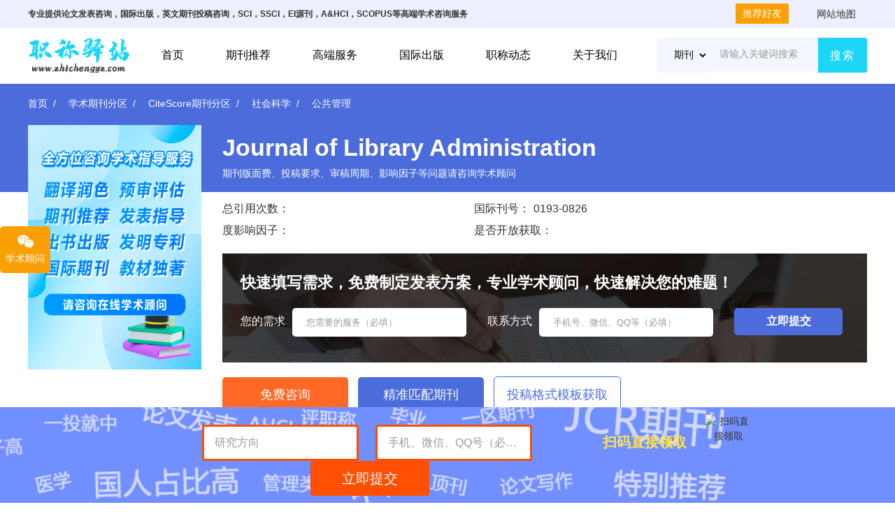

--- FILE ---
content_type: text/html
request_url: https://www.zhichengyz.com/xueshuqikanfenqu/citescoreqikanfenqu/shehuikexue/gonggongguanli/138738.html
body_size: 9676
content:
<!DOCTYPE html>
<html>
<head>
<meta http-equiv="Content-Type" content="text/html; charset=gb2312">
<title>Journal of Library Administration期刊投稿格式_投稿模板_职称驿站</title>
<meta name="robots" content="all">
<meta name="Author" contect="期刊论文咨询服务,职称驿站www.zhichengyz.com">
<meta name="keywords" content="Journal of Library Administration期刊信息,Journal of Library Administration影响影子，Journal of Library Administration杂志投稿,Journal of Library Administration分区" />
<meta name="description" content="职称驿站提供Journal of Library Administration期刊的简介,Journal of Library Administration杂志的影响因子以及所在分区和投稿要求信息等内容." />
<meta name="viewport" content="width=device-width, initial-scale=0">

<script type="text/javascript" src="https://www.zhichengyz.com/uaredirect.js"></script>
<script type="text/javascript">uaredirect("https://m.zhichengyz.com/xueshuqikanfenqu/citescoreqikanfenqu/shehuikexue/gonggongguanli/138738.html");</script>

<link rel="shortcut icon" href="https://www.zhichengyz.com/favicon.ico">

<link type="text/css" rel="stylesheet" href="https://www.zhichengyz.com/css/index.css">
<link href="https://www.zhichengyz.com/css/common.css" rel="stylesheet" type="text/css">
<link href="https://www.zhichengyz.com/css/other.css" rel="stylesheet" type="text/css">

</head>
<body>

	<!--banner-->
	<!--banner-->
	<div class="header_top">
		<div class="pw1200">
			<p class="letext"><strong>专业提供论文发表咨询，国际出版，英文期刊投稿咨询，SCI，SSCI，EI源刊，A&HCI，SCOPUS等高端学术咨询服务</strong></p>
			<div class="rigt">
				
				<div id="friend" class="contact_item">
					<span>推荐好友</span>
					<div class="code">
						<div class="tbdkf">扫一扫，关注最新学术知识和资讯</div>
						<div class="zxtopewm">
							<div class="coding">
								<p>扫码关注公众号</p> <img src="https://www.zhichengyz.com/images/ewm1.png" alt="职称驿站官方公众号">
							</div>
							<div class="coding">
								<p>微信扫码加好友</p> <img src="https://www.zhichengyz.com/images/ewm2.png" alt="职称驿站官方微信号">
							</div>
						</div>
					</div>
				</div>
				<div class="contact_item">
					<a href="https://www.zhichengyz.com/zidingyi/ditu.html" target="_blank">网站地图</a>
				</div>
			</div>
		</div>
	</div>
	<div class="dsf-bck3">
        <div class="dsf-bck1-top ">
            <a href="https://www.zhichengyz.com/"><img src="https://www.zhichengyz.com/images/logo.png" height="50" alt="论文发表指导_期刊投稿推荐_期刊论文发表咨询_职称驿站"></a>
            <nav id="nav" class="nav">
				<ul class="nav_wrap">
					<li class="nav_item nli ts fl on">
						<span><a href="https://www.zhichengyz.com/" title="职称驿站">首页</a></span>
					</li>
					<li class="nav_item nli ts fl">
						<span><a href="https://www.zhichengyz.com/qikan/" title="期刊推荐">期刊推荐</a></span>
						<div class="sub sub_index">
							<div class="sub_wrap">
								<a href="https://www.zhichengyz.com/qikan/zf/" title="政治法律">政治法律</a>
								<a href="https://www.zhichengyz.com/qikan/jiaoyu/" title="教育期刊">教育期刊</a>
								<a href="https://www.zhichengyz.com/qikan/nongye/" title="农业期刊">农业期刊</a>
								<a href="https://www.zhichengyz.com/qikan/wenxue/" title="文学期刊">文学期刊</a>
								<a href="https://www.zhichengyz.com/qikan/keji/" title="科技期刊">科技期刊</a>
								<a href="https://www.zhichengyz.com/qikan/jingji/" title="经济期刊">经济期刊</a>				
								<a href="https://www.zhichengyz.com/qikan/dianzi/" title="电子信息">电子信息</a>
								<a href="https://www.zhichengyz.com/qikan/yixue/" title="医学期刊">医学期刊</a>
								<div class="clear"></div>
							</div>
						</div>
					</li>
					<li class="nav_item nli ts fl">
						<span><a title="高端服务">高端服务</a></span>
						<div class="sub sub_index">
							<div class="sub_wrap">
								<a href="https://www.zhichengyz.com/zt/sci/" title="SCI服务"><span>SCI服务</span></a>
								<a href="https://www.zhichengyz.com/zt/ei/" title="EI服务"><span>EI服务</span></a>
								<a href="https://www.zhichengyz.com/zt/ssci/" title="SSCI服务"><span>SSCI服务</span></a>
								<a href="https://www.zhichengyz.com/zt/scopus/" title="SCOPUS服务"><span>SCOPUS</span></a>
								<a href="https://www.zhichengyz.com/zt/ahci/" title="A&HCI服务"><span>A&HCI</span></a>
								<div class="clear"></div>
							</div>
						</div>
					</li>
					<li class="nav_item nli ts fl">
						<span><a title="国际出版">国际出版</a></span>
						<div class="sub sub_index">
							<div class="sub_wrap">
								<a href="https://www.zhichengyz.com/zt/zhuzuo/" title="国际著作"><span>国际著作</span></a>
								<a href="https://www.zhichengyz.com/zt/jiaocai/" title="国际教材"><span>国际教材</span></a>
								<!-- <a href="https://www.zhichengyz.com/zt/zhuanli/" title="发明专利"><span>发明专利</span></a> -->
								<a href="https://www.zhichengyz.com/zt/chushu/" title="国际出书"><span>国际出书</span></a>
								<div class="clear"></div>
							</div>
						</div>
					</li>
					<li class="nav_item nli ts fl">
						<span><a href="https://www.zhichengyz.com/dongtai/" title="职称动态">职称动态</a></span>
					</li>
					<li class="nav_item nli ts fl on">
						<span><a href="https://www.zhichengyz.com/zt/about/" title="关于我们">关于我们</a></span>
					</li>
				</ul>
			</nav>
			<div class="dsf-bck1-serach">
				<form action="/e/search/index.php" method="post" name="searchform" id="searchform">
					<input name="show" value="title" type="hidden">
					<input name="tempid" value="1" type="hidden">
					<select name="tbname" class="search_option" id="tbname">
						<option value="qikan" selected="selected">期刊</option>
						<option value="article">攻略</option>
					</select>
					<input type="search" id="keyboard" name="keyboard" placeholder="请输入关键词搜索" autocomplete="off" class="dltext" maxlength="50">
<button type="submit"  >搜索</button>
				</form>
			</div>
        </div>  
    </div>

	
	<!--面包屑-->
	<div class="pw1200 white">
		<div class="breadcrumbs hoveropacity">
			<a href="https://www.zhichengyz.com/">首页</a>&nbsp;&nbsp;<a href="https://www.zhichengyz.com/xueshuqikanfenqu/">学术期刊分区</a>&nbsp;&nbsp;<a href="https://www.zhichengyz.com/xueshuqikanfenqu/citescoreqikanfenqu/">CiteScore期刊分区</a>&nbsp;&nbsp;<a href="https://www.zhichengyz.com/xueshuqikanfenqu/citescoreqikanfenqu/shehuikexue/">社会科学</a>&nbsp;&nbsp;<a href="https://www.zhichengyz.com/xueshuqikanfenqu/citescoreqikanfenqu/shehuikexue/gonggongguanli/">公共管理</a>		</div>
	</div>
	
	<!--期刊-->
	<div class="pw1200 zoom dstop">
		<div class="bottom-bg"></div>
		<div class="dstopl">
			<img src="https://www.zhichengyz.com/images/guoji.png" alt="Journal of Library Administration">
		</div>
		<div class="dstopr">
			<h1>Journal of Library Administration</h1>
			<span>期刊版面费、投稿要求、审稿周期、影响因子等问题请咨询学术顾问</span>
			<div class="clear"></div>
			<ul class="dsul-common dsul1">
				<li><b>总引用次数：</b></li>
				<li><b>度影响因子：</b></li>
			</ul>
			<ul class="dsul-common dsul2">
				<li><b>国际刊号：</b>0193-0826</li>
				<li><b>是否开放获取：</b></li>
			</ul>
			<div class="clear"></div>
<!-- 			<div class="zoom mt10">
				<b>常见问题：</b>
				<div class="ques">
					<p><a href="/ycjy/wenda/01.html">该杂志是核心期刊吗？是否被收录？</a></p>
					<p><a href="/ycjy/wenda/02.html">该杂志论文格式要求是什么？</a></p>
					<p><a href="/ycjy/wenda/03.html">该杂志期刊级别是什么？</a></p>
					<p><a href="/ycjy/wenda/04.html">该杂志同类期刊推荐有哪些？</a></p>
					<p><a href="/ycjy/wenda/05.html">该杂志属于什么类别？刊期是多久？</a></p>
					<p><a href="/ycjy/wenda/06.html">该杂志是北大核心期刊吗？影响因子多少？</a></p>
					<p><a href="/ycjy/wenda/07.html">该杂志论文投稿方向是什么？</a></p>
					<p><a href="/ycjy/wenda/08.html">怎么订阅该杂志？价格是多少？</a></p>
					<p><a href="/ycjy/wenda/09.html">该杂志国内刊号是多少？</a></p>
				</div>
			</div> -->
			
			<!--投稿-->
			<script type="text/javascript" src="https://www.zhichengyz.com/js/tougao.js" ></script>
			
			
			<div class="clear"></div>
			<p class="mt20 dsbtn">
				<a href="javascript:void(0);" rel="nofollow" onclick="openkf()" class="dsbtn1">免费咨询</a>			
				<a href="javascript:void(0);" rel="nofollow" onclick="openkf()" class="dsbtn2 cart-add">精准匹配期刊</a>
				<a href="javascript:void(0);" rel="nofollow" onclick="openkf()" class="dsbtn3 cart-add">投稿格式模板获取</a>
			</p>
		</div>
	</div>
	
	
	
	<div class="qklieb">
		<!--服务流程-->
		<div class="block-qk-fwlc after-clear pw1200">
			<div class="l">
				<div class="table">
					<div class="table_cell">
						<h6>服务项目：</h6>
						<span>学术服务，安心快捷</span>
					</div>
				</div>
			</div>
			<div class="r">
				<ul class="flexbox">
					<li>
						<a href="javascript:void(0);" rel="nofollow" onclick="openkf()">
							<span></span>
							<b>预审评估</b>
						</a>
					</li>
					<li>
						<a href="javascript:void(0);" rel="nofollow" onclick="openkf()">
							<span></span>
							<b>期刊推荐</b>
						</a>
					</li>
					<li>
						<a href="javascript:void(0);" rel="nofollow" onclick="openkf()">
							<span></span>
							<b>格式修改</b>
						</a>
					</li>
					<li>
						<a href="javascript:void(0);" rel="nofollow" onclick="openkf()">
							<span></span>
							<b>附言撰写</b>
						</a>
					</li>
					<li>
						<a href="javascript:void(0);" rel="nofollow" onclick="openkf()">
							<span></span>
							<b>其他服务</b>
						</a>
					</li>
				</ul>
			</div>
		</div>

		<!--分类-->
		<div class="pw1200">
			<div class="dyoshai dyoshai2 ">
				<!--公用添加分类-->
				<div class="dyofida listconfenlei">				
					<b>期刊分区：</b>
					<p>
						<a href="https://www.zhichengyz.com/xueshuqikanfenqu/JCRqikanfenqu/" target="_blank" title="JCR期刊分区">JCR期刊分区</a>
						<a href="https://www.zhichengyz.com/xueshuqikanfenqu/citescoreqikanfenqu/" target="_blank" title="CiteScore期刊分区">CiteScore期刊分区</a>
						<a href="https://www.zhichengyz.com/xueshuqikanfenqu/zhongkeyuanqikanfenqujichuban/" target="_blank" title="中科院期刊分区（基础版）">中科院期刊分区（基础版）</a>
						<a href="https://www.zhichengyz.com/xueshuqikanfenqu/zhongkeyuanqikanfenqushengjiban/" target="_blank" title="中科院期刊分区（升级版）">中科院期刊分区（升级版）</a>
						<a href="https://www.zhichengyz.com/xueshuqikanfenqu/CCFtuijianjisuanjilingyuqikanfenji/" target="_blank" title="CCF推荐计算机领域期刊分级">CCF推荐计算机领域期刊分级</a>
						<a href="https://www.zhichengyz.com/xueshuqikanfenqu/FMStuijianjingguanlingyuqikanfenji/" target="_blank" title="FMS推荐经管领域期刊分级">FMS推荐经管领域期刊分级</a>
						<a href="https://www.zhichengyz.com/xueshuqikanfenqu/AJGjingguanlingyuqikanxingji/" target="_blank" title="AJG经管领域期刊星级">AJG经管领域期刊星级</a>
						<a href="https://www.zhichengyz.com/xueshuqikanfenqu/UTDALLAS24dingjishangyeqikan/" target="_blank" title="U.T. DALLAS24 顶级商业期刊"> U.T. DALLAS24 顶级商业期刊</a><br/>
						<a href="https://www.zhichengyz.com/xueshuqikanfenqu/nandazhongwenhexinqikan/" target="_blank" title="南大中文核心期刊"> 南大中文核心期刊</a>
						<a href="https://www.zhichengyz.com/xueshuqikanfenqu/hefeigongyedaxuexiaohexinqikan/" target="_blank" title="合肥工业大学小核心期刊"> 合肥工业大学小核心期刊</a>
						<a href="https://www.zhichengyz.com/xueshuqikanfenqu/hefeigongyedaxuedahexinqikan/" target="_blank" title="合肥工业大学大核心期刊"> 合肥工业大学大核心期刊</a>
					</p>
					<h6 class="clear"></h6>
				</div>
			</div>
		</div>

		<!--内容-->
		<div class="pw1200 qkconbj">
			<div class=" dscontext">
				<h2>Journal of Library Administration 期刊杂志简介</h2>
				<p><h5 class="font-weight-bold">基本信息</h5><p>期刊全称</p><p class="font-weight-bold">Journal of Library Administration</p><p>期刊简称</p><p>Print ISSN</p><p class="font-weight-bold text-uppercase">0193-0826</p><p>Online ISSN</p><p class="font-weight-bold text-uppercase">1540-3564</p><p>期刊出版社</p><p>是否开放获取</p><p class="text-secondary">Open Access,OA</p><p class="font-weight-bold">暂无数据</p><p>官网地址</p><p>期刊所属领域</p><p>期刊简介</p><!-- -----------------------------------------JCR 分区------------------------------------------------ --><span class="font-weight-bold h5 mr-3">JCR分区索引信息</span><span class="text-secondary">2021年数据</span><p>是否是SCIE（SCI）</p><p class="font-weight-bold">否</p><p>是否是ESCI</p>ESCI简介<p class="font-weight-bold">ESCI索引</p><p>是否是SSCI</p><p class="font-weight-bold">否</p><p>JCR分区</p><p class="font-weight-bold">nan</p><p>JCR影响因子</p><p class="font-weight-bold">0.0</p><!-- -----------------------------------------中科院 分区------------------------------------------------ --><span class="font-weight-bold h5 mr-3">中科院分区信息</span><span class="text-secondary">2021年数据</span><span class="text-secondary h6 mr-3">中科院分区<span class="text-danger">基础版</span></span><span class="text-secondary small mr-3">2022年以后将不再发行基础版</span><p>中科院期刊分区（基础版）暂未收录该期刊</p><span class="text-secondary h6 mr-3">中科院分区<span class="text-danger">升级版</span></span><p>中科院期刊分区（升级版）暂未收录该期刊</p><!-- -----------------------------------------CiteScore 分区------------------------------------------------ --><span class="font-weight-bold h5 mr-3">CiteScore分区信息</span><span class="text-secondary h6 mr-3">大类学科</span>社会科学<p class="font-weight-bold">Q2</p>社会科学<p class="font-weight-bold">Q3</p><span class="text-secondary h6 mr-3">小类学科</span>图书馆和信息科学<p class="font-weight-bold">Q2</p>公共管理<p class="font-weight-bold">Q3</p><p>CiteScore</p><p class="font-weight-bold">1.4</p><p>SJR分数</p><p class="font-weight-bold">0.578</p><p>SNIP分数</p><p class="font-weight-bold">0.994</p> <!-- -----------------------------------------其它信息------------------------------------------------ --><span class="font-weight-bold h5 mr-3">其它信息(AJG星级、CCF等级)</span><p>AJG2021星级</p><p class="text-secondary small">原ABS</p><p class="font-weight-bold">AJG未收录该期刊</p><p>CCF评级</p><p class="text-secondary small">2019年数据</p><p class="font-weight-bold">CCF未收录该期刊</p><p>DBLP链接</p><p class="font-weight-bold"></p><!-- -----------------------------------------其它信息------------------------------------------------ --><span class="font-weight-bold h5 mr-3">审稿周期和出版信息</span><p>审稿周期</p><p class="text-secondary small">数据来源期刊官网</p><p class="font-weight-bold">暂无数据</p><p>历年出版情况</p><p class="text-secondary">数据来源DBLP网站</p><p class="font-weight-bold">暂无历年出版数量数据</p><p>最新卷期</p><p class="font-weight-bold">暂无数据</p></p>
			</div>
			
			
			<!--表单-->
			<script type="text/javascript" src="https://www.zhichengyz.com/js/tougaobom.js" ></script>
			
			
			<div class="dscontext tuijian">
				<b>相似期刊推荐</b>
				<div class="zz-list">
					<ul class="after-clear">
						<li class="box-item">
							<a href="http://www.zhichengyz.com/xueshuqikanfenqu/citescoreqikanfenqu/shehuikexue/gonggongguanli/138684.html" class="photo" title="Journal of Social Policy" target="_blank">
								<img src="http://www.zhichengyz.com/images/guoji.png" width="125" height="170" alt="Journal of Social Policy">
							</a>
							<p class="title"><a href="http://www.zhichengyz.com/xueshuqikanfenqu/citescoreqikanfenqu/shehuikexue/gonggongguanli/138684.html" title="Journal of Social Policy" target="_blank">Journal of Social Policy</a></p>
							 
						</li>

						<li class="box-item">
							<a href="http://www.zhichengyz.com/xueshuqikanfenqu/citescoreqikanfenqu/shehuikexue/gonggongguanli/138685.html" class="photo" title="Federal Register" target="_blank">
								<img src="http://www.zhichengyz.com/images/guoji.png" width="125" height="170" alt="Federal Register">
							</a>
							<p class="title"><a href="http://www.zhichengyz.com/xueshuqikanfenqu/citescoreqikanfenqu/shehuikexue/gonggongguanli/138685.html" title="Federal Register" target="_blank">Federal Register</a></p>
							 
						</li>

						<li class="box-item">
							<a href="http://www.zhichengyz.com/xueshuqikanfenqu/citescoreqikanfenqu/shehuikexue/gonggongguanli/138686.html" class="photo" title="Social Policy and Administration" target="_blank">
								<img src="http://www.zhichengyz.com/images/guoji.png" width="125" height="170" alt="Social Policy and Administration">
							</a>
							<p class="title"><a href="http://www.zhichengyz.com/xueshuqikanfenqu/citescoreqikanfenqu/shehuikexue/gonggongguanli/138686.html" title="Social Policy and Administration" target="_blank">Social Policy and Administration</a></p>
							 
						</li>

						<li class="box-item">
							<a href="http://www.zhichengyz.com/xueshuqikanfenqu/citescoreqikanfenqu/shehuikexue/gonggongguanli/138687.html" class="photo" title="Information Technology for Development" target="_blank">
								<img src="http://www.zhichengyz.com/images/guoji.png" width="125" height="170" alt="Information Technology for Development">
							</a>
							<p class="title"><a href="http://www.zhichengyz.com/xueshuqikanfenqu/citescoreqikanfenqu/shehuikexue/gonggongguanli/138687.html" title="Information Technology for Development" target="_blank">Information Technology for Development</a></p>
							 
						</li>

						<li class="box-item">
							<a href="http://www.zhichengyz.com/xueshuqikanfenqu/citescoreqikanfenqu/shehuikexue/gonggongguanli/138688.html" class="photo" title="Public Administration and Development" target="_blank">
								<img src="http://www.zhichengyz.com/images/guoji.png" width="125" height="170" alt="Public Administration and Development">
							</a>
							<p class="title"><a href="http://www.zhichengyz.com/xueshuqikanfenqu/citescoreqikanfenqu/shehuikexue/gonggongguanli/138688.html" title="Public Administration and Development" target="_blank">Public Administration and Development</a></p>
							 
						</li>

						<li class="box-item">
							<a href="http://www.zhichengyz.com/xueshuqikanfenqu/citescoreqikanfenqu/shehuikexue/gonggongguanli/138689.html" class="photo" title="Voluntas" target="_blank">
								<img src="http://www.zhichengyz.com/images/guoji.png" width="125" height="170" alt="Voluntas">
							</a>
							<p class="title"><a href="http://www.zhichengyz.com/xueshuqikanfenqu/citescoreqikanfenqu/shehuikexue/gonggongguanli/138689.html" title="Voluntas" target="_blank">Voluntas</a></p>
							 
						</li>

						<li class="box-item">
							<a href="http://www.zhichengyz.com/xueshuqikanfenqu/citescoreqikanfenqu/shehuikexue/gonggongguanli/138690.html" class="photo" title="International Public Management Journal" target="_blank">
								<img src="http://www.zhichengyz.com/images/guoji.png" width="125" height="170" alt="International Public Management Journal">
							</a>
							<p class="title"><a href="http://www.zhichengyz.com/xueshuqikanfenqu/citescoreqikanfenqu/shehuikexue/gonggongguanli/138690.html" title="International Public Management Journal" target="_blank">International Public Management Journal</a></p>
							 
						</li>

						<li class="box-item">
							<a href="http://www.zhichengyz.com/xueshuqikanfenqu/citescoreqikanfenqu/shehuikexue/gonggongguanli/138691.html" class="photo" title="International Review of Administrative Sciences" target="_blank">
								<img src="http://www.zhichengyz.com/images/guoji.png" width="125" height="170" alt="International Review of Administrative Sciences">
							</a>
							<p class="title"><a href="http://www.zhichengyz.com/xueshuqikanfenqu/citescoreqikanfenqu/shehuikexue/gonggongguanli/138691.html" title="International Review of Administrative Sciences" target="_blank">International Review of Administrative Sciences</a></p>
							 
						</li>

						<li class="box-item">
							<a href="http://www.zhichengyz.com/xueshuqikanfenqu/citescoreqikanfenqu/shehuikexue/gonggongguanli/138692.html" class="photo" title="Journal of Policy Analysis and Management" target="_blank">
								<img src="http://www.zhichengyz.com/images/guoji.png" width="125" height="170" alt="Journal of Policy Analysis and Management">
							</a>
							<p class="title"><a href="http://www.zhichengyz.com/xueshuqikanfenqu/citescoreqikanfenqu/shehuikexue/gonggongguanli/138692.html" title="Journal of Policy Analysis and Management" target="_blank">Journal of Policy Analysis and Management</a></p>
							 
						</li>

						<li class="box-item">
							<a href="http://www.zhichengyz.com/xueshuqikanfenqu/citescoreqikanfenqu/shehuikexue/gonggongguanli/138693.html" class="photo" title="Journal of Public Administration Research and Theory" target="_blank">
								<img src="http://www.zhichengyz.com/images/guoji.png" width="125" height="170" alt="Journal of Public Administration Research and Theory">
							</a>
							<p class="title"><a href="http://www.zhichengyz.com/xueshuqikanfenqu/citescoreqikanfenqu/shehuikexue/gonggongguanli/138693.html" title="Journal of Public Administration Research and Theory" target="_blank">Journal of Public Administration Research and Theory</a></p>
							 
						</li>
</ul>
					
				</div>
			</div>
			
			<div class="dscontext">
	           <b>期刊服务明细</b>
	            <div class="qksev-box">
					<ul>
						<li>
							<div>
								<span>稿件预审</span>
								<p>快速预审、投刊前指导、专业学术评审，对文章进行评价</p>
							</div>
							<a href="javascript:void(0);" rel="nofollow" onclick="openkf()">立即查看</a>
						</li>
						<li>
							<div>
								<span>润色编辑</span>
								<p>校对编辑、深度润色,让稿件符合学术规范，格式体例等标准</p>
							</div>
							<a href="javascript:void(0);" rel="nofollow" onclick="openkf()">立即查看</a>
						</li>
						<li>
							<div>
								<span>学术翻译</span>
								<p>适用于语句和结构尚需完善和调整的中文文章，确保稿件达到要求</p>
							</div>
							<a href="javascript:void(0);" rel="nofollow" onclick="openkf()">立即查看</a>
						</li>
						<li>
							<div>
								<span>文章查重</span>
								<p>数据库包括：期刊、文章、书籍、会议、预印书、百科全书和摘要等</p>
							</div>
							<a href="javascript:void(0);" rel="nofollow" onclick="openkf()">立即查看</a>
						</li>
						<li>
							<div>
								<span>期刊推荐</span>
								<p>让作者在期刊选择时避免走弯路，缩短稿件被接收的周期</p>
							</div>
							<a href="javascript:void(0);" rel="nofollow" onclick="openkf()">立即查看</a>
						</li>
						<li>
							<div>
								<span>稿件格式修改</span>
								<p>根据目标期刊格式要求对作者文章进行全面的格式修改和调整</p>
							</div>
							<a href="javascript:void(0);" rel="nofollow" onclick="openkf()">立即查看</a>
						</li>
						<li>
							<div>
								<span>协助提交稿件</span>
								<p>帮助作者将稿件提交至目标期刊投稿系统，降低退稿或拒稿率</p>
							</div>
							<a href="javascript:void(0);" rel="nofollow" onclick="openkf()">立即查看</a>
						</li>
						<li>
							<div>
								<span>投稿附言指导</span>
								<p>按照您提供的稿件内容，指导完成投稿附信（cover letter）</p>
							</div>
							<a href="javascript:void(0);" rel="nofollow" onclick="openkf()">立即查看</a>
						</li>
					</ul>
				</div>
	        </div>
			
			
			<div class="dscontext index-panel">
	           <b>权益保障</b>
	            <div class="rights">
					<ul>
						<li>
							<span>刊物信息可查</span>
							<p>推荐刊物均是正规刊物，网站可查</p>
						</li>
						<li>
							<span>严格保密协议</span>
							<p>签署保密协议 ，不透露任何用户信息</p>
						</li>
						<li>
							<span>售后服务保障</span>
							<p>1对1服务，7x24小时在线</p>
						</li>
						<li>
							<span>企业信誉保障</span>
							<p>多年业内口碑，安全信誉有保障</p>
						</li>
					</ul>
				</div>
	        </div>
			
			
			<div class="dscontext block-qk-cjwt">
				<b>期刊知识</b>
				<ul class="flexbox">
																	<li>
										<a href="https://www.zhichengyz.com/news/11/51916.html" target="_blank">流体领域SCI期刊，9本多学科领域流体力学期刊推荐</a>
										<span>流体领域SCI期刊，给大家分享了9本，涉及流体力学、计算流体力学、实验流体力学、多相流、热流体力学、非牛顿流体等方向，正中研究靶心的家人，快来看看。</span>
									</li>									
																	<li>
										<a href="https://www.zhichengyz.com/news/11/51915.html" target="_blank">9本影响因子为3左右的SCI农业期刊</a>
										<span>农业方向科研人，想要发表3分左右的SCI期刊，却还没有合适选刊的家人，可以看看这9本影响因子为3左右的SCI农业期刊。</span>
									</li>									
																	<li>
										<a href="https://www.zhichengyz.com/news/11/51914.html" target="_blank">强推！8本交通双碳方向SCI期刊推荐</a>
										<span>交通双碳，是指与交通有关的碳中和、碳达峰方向的研究。适合投稿交通双碳方向SCI期刊，今天给大家分享了8本，涉及环境、能源、交通运输、政策管理等多个领域。</span>
									</li>									
																	<li>
										<a href="https://www.zhichengyz.com/news/11/51913.html" target="_blank">石油工程SCI期刊，中科院1-4区，IF1-8</a>
										<span>石油工程SCI期刊，数量十几本，年发文量都不算高，本文着重介绍中科院1-4区，影响因子1-8分的8本，一起来看看都是哪些期刊吧。</span>
									</li>									
																	<li>
										<a href="https://www.zhichengyz.com/news/11/51912.html" target="_blank">8本钢相关SCI期刊（钢材料+钢结构+钢铁冶金）</a>
										<span>钢相关的论文选题，包括钢材料、钢结构、钢铁冶金等多个方面。投稿钢相关SCI期刊可以试试这8本。</span>
									</li>									
																	<li>
										<a href="https://www.zhichengyz.com/news/11/51908.html" target="_blank">强推，选刊必看！光电催化领域SCI期刊</a>
										<span>提及光电催化领域SCI期刊，大家一定要知道光电催化，与材料、化学、能源、环境、物理等多个学科有关，是一个高度交叉的学科。这里分享了9本，帮大家选刊参考。</span>
									</li>									
										
				</ul>
			</div>
			
			
			
			<div class="dscontext">
				<b>郑重声明</b>
				<p>　　1、职称驿站并非该杂志的官方网站或杂志社，直投稿件请联系杂志社。部分内容来源网络，如需删除请联系本站在线人员！</p>
				<p>　　2、本站提供服务全面，包括期刊推荐、论文发表咨询服务等，如有需要请点击在线咨询。</p>
				<p>　　3、本站所展示的期刊，均为国家新闻出版总署认证的正规、合法、双刊号期刊。</p>
				<p>　　4、本站凭借多年的论文发表咨询经验，审核、发表成功率高。</p>
				<p>　　5、本站拥有多年国际出版经验，出版服务有保证。</p>
			</div>
			
		</div>
	</div>
	
	
	<div class="mt40 dl-learn">
	 	<a href="javascript:void(0);" rel="nofollow" onclick="openkf()" class="zoom dsl">
	    	<img src="https://www.zhichengyz.com/images/dl-learn.png" alt="未找到心仪期刊？马上联系学术顾问" class="left">
	    	<h3 class="mt10">未找到心仪期刊？</h3>
	        <p class="mt5 c777">不要急哦，好多期刊没有展示出来，马上联系学术顾问获取！</p>
	        <span class="dsl ft16 alc mt25">免费获取</span>
	    </a>
	</div>

	<!--footer-->
	<div class="pw1200 zoom mt50 dl-footer">
		<div class="dl-chat">
			<a href="https://www.zhichengyz.com/" class="dsl"><img src="https://www.zhichengyz.com/images/logo.png" alt="论文发表指导_期刊投稿推荐_期刊论文发表咨询_职称驿站"></a>
			<!-- <p class="ft22 ftb mt10"><img src="/images/dl-chat-phone.png"> 400-123-123</p> -->
			<p class="mt30">
				<a href="javascript:void(0);" rel="nofollow" onclick="openkf()" class="dsb alc dl-btn">点击在线咨询</a>
			</p>
		</div>
		<div class="dh">
			<div class="top">
				<a href="https://www.zhichengyz.com/" title="职称驿站">首页</a>
				<a href="https://www.zhichengyz.com/qikan/" title="期刊推荐">期刊推荐</a>
				<a href="https://www.zhichengyz.com/lunwen/" title="论文范文">论文范文</a>
				<a href="https://www.zhichengyz.com/kjzz/" title="课教专著">课教专著</a>
				<a href="https://www.zhichengyz.com/dongtai/" title="职称动态">职称动态</a>
				<a href="https://www.zhichengyz.com/zt/about/" title="关于我们">关于我们</a>
			</div>
		<p><a href="https://www.zhichengyz.com/xueshuqikanfenqu/" title="期刊分区">期刊分区</a><a href="https://www.zhichengyz.com/seach.html"  target="_blank">热门搜索</a><a href="https://www.zhichengyz.com/sitemap.xml"  target="_blank">sitemap</a><a href="https://www.zhichengyz.com/qksitemap.xml"  target="_blank">qksitemap</a><a href="https://www.zhichengyz.com/qkfqsitemap.xml"  target="_blank">qkfqsitemap</a></p><br>
			<p>职称驿站www.zhichengyz.com，专业提供论文发表咨询，SCI论文发表投稿咨询，SSCI论文发表咨询，EI源刊投稿咨询，EI会议发表咨询，A&HCI期刊投稿推荐，SCOPUS发表咨询，国际出版，学术翻译，查重降重，国际期刊投稿咨询，英文期刊投稿咨询，国际著作出版，专著，译著，国际出版社出书等学术咨询服务！更多全方位精细服务，等你来咨询。</p>
		</div>
		<div class="dllast">
			<div class="left erwm">
				<span><img src="https://www.zhichengyz.com/images/ewm1.png" width="109" height="109" alt="扫码关注公众号"></span>
				<span>扫码关注公众号</span>
			</div>
			<div class="rght erwm">
				<span><img src="https://www.zhichengyz.com/images/ewm2.png" width="109" height="109" alt="微信扫码加好友"></span>
				<span>微信扫码加好友</span>
			</div>
		</div>
		<p class="clear"></p>
	</div>
	<p class="alc c999 dl-ready">
		职称驿站 www.zhichengyz.com 版权所有 仿冒必究 <script type="text/javascript" src="https://www.zhichengyz.com/js/youxiang.js"></script> <a href="http://beian.miit.gov.cn/" target="_blank" rel="nofollow">冀ICP备16002873号-3</a> 
		<!--CNZZ-->
		<script type="text/javascript" src="https://s13.cnzz.com/z_stat.php?id=1272901292&web_id=1272901292"></script>
	</p>
<script type="text/javascript" src="https://www.zhichengyz.com/js/cebianwx.js"></script>
<script type="text/javascript" src="https://www.zhichengyz.com/js/form.js"></script>

	<!-- 侧边栏 -->
<!---->

</body>

<script type="text/javascript" src="https://www.zhichengyz.com/css/pub.js"></script>

<!--百度统计-->
<script>
var _hmt = _hmt || [];
(function() {
  var hm = document.createElement("script");
  hm.src = "https://hm.baidu.com/hm.js?1f680b4c65cdfcf5dfff147fd7d8150e";
  var s = document.getElementsByTagName("script")[0]; 
  s.parentNode.insertBefore(hm, s);
})();
</script>

<!--百度自动推送-->
<script>
(function(){
    var bp = document.createElement('script');
    var curProtocol = window.location.protocol.split(':')[0];
    if (curProtocol === 'https') {
        bp.src = 'https://zz.bdstatic.com/linksubmit/push.js';
    }
    else {
        bp.src = 'http://push.zhanzhang.baidu.com/push.js';
    }
    var s = document.getElementsByTagName("script")[0];
    s.parentNode.insertBefore(bp, s);

})();
</script>

</html>


--- FILE ---
content_type: text/css
request_url: https://www.zhichengyz.com/css/other.css
body_size: 16803
content:
/*ͷ��*/
.dsf-bck3 .search_option {
    display: block;
    float: left;
    border: none;
    border-top-left-radius: 3px;
    border: none;
    outline: none;
    border-bottom-left-radius: 3px;
    height: 50px;
    font-size: 14px;
    background: #f4f6fe;
    margin-right: -4px;
    padding: 15px 5px 16px 20px;
}
.dsf-bck3 .dsf-bck1-serach .dltext {
    display: block;
    border: none;
    outline: none;
    padding: 16px 5px 16px 20px;
    height: auto;
    line-height: 1;
    background-color: #f4f6fe;
    color: #333;
    width: 165px;
    font-size: 14px;
    float: left;
}
.dsf-bck3 .dsf-bck1-serach{
	height: 50px;
	    margin-top: 0;
    float: left;
}
.dsf-bck3 .dsf-bck1-serach form{
	    width: auto;
    display: block;
    float: left;
    height: 50px;
}
.dsf-bck3 .dsf-bck1-serach button{
	width: 70px;
    height: 50px;
    display: inline-block;
    text-align: center;
    font-size: 16px;
    margin-left: -4px;
    line-height: 50px;
    color: #fff;
    border-top-right-radius: 3px;
    border-bottom-right-radius: 3px;
    overflow: hidden;
    background-color: #1dd6f7;
    letter-spacing: 2px;
}
.dsf-bck3 .dsf-bck1-serach>a {
    width: 70px;
    height: 50px;
    display: inline-block;
    text-align: center;
    font-size: 16px;
    margin-left: -4px;
    line-height: 50px;
    color: #fff;
    border-top-right-radius: 3px;
    border-bottom-right-radius: 3px;
    overflow: hidden;
    background-color: #1dd6f7;
    letter-spacing: 2px;
}
.dsf-bck3 .nav_item span a{
	    padding: 0 25px;
}
.dsf-bck3 .dsf-bck1-top .nav {
    display: inline-block;
    float: none;
    width: auto;
}
.dsf-bck3 .nav_wrap {
    height: 50px;
    line-height: 50px;
}
/*���м*/
.breadcrumbs{
	padding: 20px 0;
	font-size: 14px;
	color: #777;
}
.breadcrumbs a{
	font-size: 14px;
	color: #777;
	display: inline-block;
}
.breadcrumbs a:not(:last-child):after{
	content: "/";
	display: inline-block;
	width: 12px;
	height: 14px;
	margin: 0 2px 0 8px;
}
.breadcrumbs a:hover{
	color: #496ced;
}


/*�ڿ��б�ҳ*/
/*�˽���*/
.dl-learn{height:200px; text-align:center; background:url(../images/ggw.jpg) no-repeat top center;background-size: cover;}
.dl-learn a{
	width: 590px;
    text-align: left;
    overflow: hidden;
    display: block;
    margin: 0px auto;
    padding: 30px;}
.dl-learn img{margin-right:17px;float: left;width: 150px;}
.dl-learn h3{font-size:28px; font-weight:400;color: #fff;}
.dl-learn span{color: #fff;width:112px; height:39px; line-height:39px; border-radius:3px; color:#fff; background-color:#11acde;}
.dl-learn a:hover p{color:#00c6e9;}
.dl-learn a:hover h3{color:#00c6e9;}
.dl-learn a:hover span {
    background-color:  #1dd6f7;
}
.dl-learn p{
	color: #fff;
}
.dl-learn span {
    width: 112px;
    height: 39px;
    line-height: 39px;
    border-radius: 3px;
    color: #fff;
    display: inline-block;
    background-color: #0cc4e5;
    text-align: center;
    margin-top: 10px;
}
/*����*/
.dyoshai{width:1142px; padding:28px 25px 1px 33px; background-color:#fff;margin: 0px 0 30px 0;}
.dyoshai label{display:block; padding-top:5px; margin-top:2px; border-top:1px solid #eee;}
.dyoshai>div{margin-bottom:13px; font-size:0;}
.dyoshai b{width:93px; float:left; font-size:14px; color:#2a2a2a;}
.dyoshai h5{width:1120px; margin:23px 0 28px 0; border-top:1px solid #eee;}
.dyoshai>div>p{/*width:947px; float:left;*/ overflow:hidden;}
.dyoshai a:hover{text-decoration:none;}
.dyoshai p a{display:inline-block; padding:0 26px 0 0; margin:0 0 9px 0; color:#555; font-size:14px;}
.dyoshai p a:hover{color:#fc0000;}
/*.dyoshai2 div:nth-child(1) p a{margin-bottom:15px;}*/
.dyoshai>div .dyowid2{width:987px;}
.dyoshai>div>a{float:left; margin:0 26px 0 0; font-size:14px; text-align:center; color:#2a2a2a;}
.dyoshai>div>a.action,.dyoshai>div>p .action{color:#ff6825; font-weight:bold;}
.dyoshai div>span{float:right; margin-right:5px; font-size:12px; color:#777; font-style:normal; cursor:pointer;}
.dyoshai div:nth-child(3)>span,.dyoshai .dyofida1>span{margin-top:31px;}
.dyoshai div>span:hover{color:#fc0000;}
.dyoshai div>span.acrotate:after{transform:rotate(180deg);}
.dyoshai .dyomore{width:1137px; margin-top:17px; padding-top:30px; margin-bottom:11px; border-top:1px solid #eee;}
.dyoshai .dyomore1{margin-top:15px;}
.dyomore b{width:111px; margin-top:0;}
.dyomore ul{width:970px; float:left;}
.dyomore li{/*width:111px;*/ padding-bottom:18px; margin-right:23px; float:left; cursor:pointer; position:relative;}
.dyomore li.active{border-color:#fc0000;}
.dyomore li.active span{color:#fc0000;}
.dyomore span{display:inline-block; height:24px; padding:0 12px 0 14px; float:left; line-height:24px; text-align:center; border-radius:13px; border:1px solid #d7d7d7; font-size:12px; color:#2a2a2a;}
.dyomore span:after,.dyoshai div>span:after{content:""; display:inline-block; width:7px; height:7px; margin:9px 0 0 10px; background:url(../images/dyo-icon14.png) no-repeat;}
.dyoshai div>span:after{float:none; margin:0 0 0 5px;}
.dyomore div{display:none; width:92px; padding:15px 2px 10px 22px; border:1px solid #eee; box-shadow:0 15px 30px 0 rgba(31, 46, 62, 0.12); 
position:absolute; top:39px; left:-1px; z-index:20; background-color:#fff;}
.dyomore li:nth-child(1) div{width:140px;}
.dyomore div:before{content:""; display:inline-block; width:22px; height:12px; position:absolute; top:-8px; left:29px; background:url(../images/dyo-icon13.png) no-repeat;}
.dyomore dl{max-height:316px; overflow-y:auto;}
.dyomore li:hover div{display:block;}
.dyomore li:hover span:after{transform:rotate(180deg);}
.dyomore dd a{display:block; height:26px; line-height:26px; padding:0 10px; font-size:12px; color:#2a2a2a;}
.dyomore dd a:hover,.dyomore dd a.active{color:#fc0000;}
.dyoshai2 .listconfenlei p a:hover{
	color: #4c6cdb;
}


/*�ڿ��б�*/
.sea-main > li {
    background: #fff;
    margin-top: 10px;
    width: 100%;
    box-sizing: border-box;
    padding: 30px;
       overflow: hidden;
    transition: all .3s;
    position: relative;
    display: flex;
    justify-content: center;
    align-items: center;
}

.sea-main > li:hover {
       box-shadow: 0 0 6px 6px rgba(13,86,176,0.04);
}

.sea-main > li > a > img {
    width: 135px;
    height: 180px;
    /*width: 120px;*/
    /*height: 155px;*/
    display: block;
    float: left;
}

.sea-main1 {
        width: 780px;
    float: left;
    margin-left: 18px;
    padding-right: 50px;
}

.sea-main1 h1 {
    font-size: 16px;
    line-height: 16px;
    font-weight: bold;
    color: #333;
}

.sea-main > li:hover .sea-main1 h1 {
    color: #326cf6;
}

.sea-main1 h2 {
    font-size: 12px;
    line-height: 24px;
    display: -webkit-box;
    -webkit-box-orient: vertical;
    -webkit-line-clamp: 2;
    overflow: hidden;
    margin-top: 10px;
    color: #555;
    height: 48px;
}

.sea-main1 ul {
    margin-top: 8px;
}

.sea-main1 ul li {
    font-size: 14px;
    line-height: 26px;
    float: left;
    min-width: 33.33%;
    color: #555;
}

.sea-main1 ul > li:last-child {
    width: 100%;
    overflow: hidden;
    text-overflow: ellipsis;
    white-space: nowrap;
}

.sea-main1 ul li a {
    color: #555;
}

.sea-main1 ul li:last-child a {
    margin-right: 6px;
}

.sea-main1 ul li .b {
    color: #326cf6;
    display: inherit;
}

.sea-main2 {
    width: 125px;
    float: left;
    font-size: 12px;
    padding-left: 30px;
    line-height: 24px;
    border-left: 1px solid #f4f6fe;
}
.sea-main li:hover .sea-main2 a{
	background: #ff5807;
	color: #fff;
}
.sea-main2 a{
	border: 1px solid #ff5807;
	border-radius: 5px;
	padding: 5px 25px;
	display: inline-block;
	margin: 10px auto;
	font-size: 16px;
	color: #ff5807;
}
.sea-main2 p{
	font-size: 14px;
}
.sea-main2 label {
	display: block;
    font-size: 16px;
    border-radius: 6px;
    color: #ff5807;
    box-sizing: border-box;
}
.sea-main2 .zx-btn1 {
    width: 80px;
    height: 28px;
    display: block;
    text-align: center;
    line-height: 26px;
    /*background: #ff6825;*/
    border: 1px solid #ff6825;
    color: #ff6825;
    border-radius: 50px;
    box-sizing: border-box;
    font-size: 12px;
    margin-top: 32px;
}

.sea-main2 .zx-btn1:hover {
    background: #ff6825;
    color: #fff;
}

.sea-main2 .sc-btn1 {
    margin-top: 20px;
    display: block;
    color: #326cf6;
}

.sea-main2 .sc-btn1:hover::before, .sea-main2 .sc-btn1.on::before {
    background: url("../images/icon-sc2.png") no-repeat;
}

.sea-main2 p span {
    color:#326cf6;
}
.sea-main2 .sc-btn1 p span{
	background: #4d6bdb0d;
    border-radius: 30px;
    padding: 3px 10px;
}
.sea-main2 .sc-btn1 p span:hover{
	background: #1dd6f712;
}

/*��ҳ*/
.page-box{
    line-height:30px;
    margin:40px auto;
    text-align: center;
}
.page-box ul {
}
.page-box ul li {
    line-height:40px;
    margin-right:5px;
    display: inline-block;
}
.page-box ul li a{
    height:28px;
    line-height:28px;
    padding:0 12px;
    display:inline-block;
    font-size:16px;
    color:#666;
    border:1px solid #d6d6d6;
}
.page-box ul li a:hover, .page-box ul li a.action{
    color:#fff;
    text-decoration:none;
    background-color:#326cf6;
    border:1px solid #326cf6;
}
.page-box ul li span{
    height:28px;
    line-height:28px;
    padding:0 10px;
    margin-top: 5px;
    display:inline-block;
    font-size:14px;
    color:#999;
    border:1px solid #d6d6d6;
}
.page-box ul li a.prev {
    padding-left:16px;
    background-image:url(../image/page.png);
    background-position: 0 0;
    background-repeat:no-repeat;
}
.page-box ul li a.next {
    padding-right:16px; 
    background-image:url(../image/page.png);
    background-position: 100% 0;
    background-repeat:no-repeat;
}
.page-box ul li a.prev:hover {
    background-position: 0 -29px;
}
.page-box ul li a.next:hover {
    background-position:100% -29px;
}
/*���ű�ǩ*/
.hot_box {
	    background: #fff;
    overflow: hidden;
    padding: 30px 20px;
    margin-top: 30px;
}
.hot_box li { float: left; margin-top: 10px; display: inline-flex;}
.hot_box li a {
	padding: 5px 13px;
   background: #326cf60a;
    border-radius: 5px;
    color: #326cf6;
    margin: 0px 5px;
    font-size: 16px;
}
.hot_box li a:hover { background-color: #326cf6;color: #fff;}
.dsf2{
	padding: 0;
	background: none;
}
.dsf2 .pw1200 .zz-list{
	padding: 0;
	margin-top: 0;
}
.qklieb{
	background: #f4f6fe;
	overflow: hidden;
	padding: 30px 0;
}
.qklieb .pw1200{
	overflow: hidden;
}
.re h2{
	margin-top: 30px;
}
/*banner*/
.ban{
	width: 100%;
    background-size: cover;
    padding: 80px 0px 80px 0;
    display: flex;
    
}
.ban1{
	background: url(../images/ban1.jpg) no-repeat top center;
}
.ban h2{
	font-size: 36px;
	color: #fff;
}
.ban p{
	font-size: 16px;
	color: #fff;
	margin: 10px 0 20px 0;
}    

/************�ڿ���ҳ*************/
/*�ڿ�����*/
.dstop{margin:0px auto 45px auto;overflow: hidden;}
.dstopl>img{max-width: 180px;}
.dstopl{width:180px; float:left; margin-right:35px;}
.dstopl p{margin-bottom:9px; font-size:13px;}
.dstopr{width:985px; float:left;}
.dstopr h1{margin-bottom:4px; line-height:1; font-size:28px; font-weight:bold;}
.dstopr h1 a, .dstopr h1>span{display:inline-block; height:26px; padding:0 10px; margin-right:7px; line-height:26px; vertical-align:middle; border-radius:2px; font-size:12px; color:#fff; font-weight:550; background-color:#11acde;margin-bottom: 4px;}
.dstopr h1 a:hover{background-color:#0f9fce;}
.dstopr>span{font-size:13px; color:#98a5c3;}
.dstopr p{font-size:13px;}
.dsms{text-indent:60px;}
.dsmotext{font-size:13px;}
.dsmotext a:hover{color:inherit;}
.dstopr .dsmotext span{display:none; height:10px; border:1px solid red; overflow:hidden;}
.dstopr .dsmotext p{width:auto; margin-bottom:5px; float:none;}
.dstopr ul{display:inline-block; width:210px; margin-top:5px; float:left;}
.dstopr .dsul1{width:360px;}
.dstopr .dsul2{width:290px;}
.dstopr li{margin-bottom:7px; font-size:16px;}
.dstopr li a:hvoer{color:#11acde;}
.dstopr li b{margin-right:5px; font-weight:400;}
.dstopr li span{color:#ea1212; font-weight:bold;}
.dstopr div b{display:block; width:71px;}
.dstopr div p{    
	width: 30%;
    float: left;
    white-space: nowrap;
    }
.dstopr .ques{
	margin: 7px auto;
}
.dstopr div a{display:inline-block; margin-right:12px; margin-bottom:1px; font-size:14px; color:#11acde;}
.dstopr div a:hover{color:#0f9fce;}
.dsdtbtn{text-align:center;}
.dsdtbtn .dsbtn3{margin-right:0;}
.dsbtn a{display:inline-block; width:120px; height:40px; margin-right:30px; line-height:40px; border-radius:5px; font-size:15px; color:#3fb4d7; text-align:center; border:1px solid #3fb4d7;}
.dsbtn a:hover{color:#fff; background-color:#1dd6f7;}
.dstopl{
	width: 248px;
	margin-right: 30px;
}
.dstopl img{
	width: 100%;
	height: 350px;
	max-width: 248px;
}
.dstopr{
	width: 922px;
}
.dstopl p{
	font-size: 14px;
	margin-top: 8px;
}
.dstopl p:first-of-type{
	margin-top: 10px;
}
.dstopr h1{
	font-size: 34px;
	color: #fff;
	margin-top: 15px;
	margin-bottom: 10px;
}
.dstopr>span{
	font-size: 14px;
	color: #fff;
	min-height: 21px;
}
.dstopr h1 a{
	background: transparent;
	border: 1px solid #fff;
	color: #fff;
	height: 22px;
	line-height: 22px;
	font-size: 13px;
	font-weight: normal;
	border-radius: 5px;
}
.dstopr ul.dsul-common{
	margin-top: 28px;
	padding-bottom: 13px;
	border-bottom: 1px solid #ebebeb;
}
.dstopr li{
	font-size: 16px;
}
.dstopr div b,.dstopr div p{
	font-size: 14px;
}
.dstopr div a{
	color: #333;
}
.dstopr div a:hover{
	opacity: .8;
}
.dsbtn a{
	    width: 180px;
    height: 50px;
    line-height: 50px;
    font-size: 18px;
    color: #fff;
    border: none;
    background: #ff6825;
    margin-right: 10px;
}
.bottom-bg{
	position: absolute;
	left: 0;
	top: 120px;
	z-index: -1;
	width: 100%;
	height: 155px;
	background-color: #4c6cdb;
}
.white .breadcrumbs a,.white .breadcrumbs{
	color: #fff;
}
a.dsbtn2{
	background: #4c6cdb;
}
a.dsbtn3{
	background: none;
	border: 1px solid #4c6cdb;
	color: #4c6cdb;
}
a.dsbtn3:hover{
	border-color: #1dd6f7;
}

/*�?*/ 
.biaodantop{
	background: url(../images/biaodantop.jpg) no-repeat top center;
	height: 156px;
	position: relative;
}
.biaodantop .bdform h2{ 
	color: #fff;
	margin-bottom: 20px;
	font-size: 22px;
}
.biaodantop .bdform{
    margin: 0 auto;
    padding: 25px 0 0 26px;
    box-sizing: border-box;
}
.biaodantop form .in{
	height: 39px;
    width: 227px;
    border-radius: 5px;
    padding-left: 20px;
    float: left;
    border: none;
}
.biaodantop form .tianx2 span{
	margin-left: 30px;
}
.biaodantop form .tijiao{
	margin-left: 30px;
    width: 155px;
    height: 39px;
    background: #4c6cdb;
    float: left;
    border-radius: 5px;
    color: #fff;
    border: none;
    font-size: 16px;
    font-weight: bold;
}
.biaodantop form .tianx span{
    float: left;
    color: #fff;
    line-height: 38px;
    padding-right: 10px;
    font-size: 16px;
}
.biaodantop form .tianx{
	float: left;
}
.chooseus{
	margin-top: 0;
}
	
	

/*��������*/
.block-qk-fwlc{
	background: url(../images/lcggw.jpg) no-repeat top center;
	margin-top: 20px;
	margin-bottom: 20px;
	padding: 20px 0 20px 50px;
	box-sizing: border-box;
	background-size: cover;
}
.block-qk-fwlc .l{
	height: 78px;
	padding-right: 40px;
	border-right: 1px dashed #eee;
}
.block-qk-fwlc .l h6{
	font-size: 30px;
}
.block-qk-fwlc .l span{
	font-size: 14px;
	color: #999;
}
.block-qk-fwlc .r{
	width: 835px;
	padding: 0 60px;
}
.block-qk-fwlc .r ul li{
	text-align: center;
	position: relative;
}
.block-qk-fwlc .r ul li::after{
	content: '';
	display: inline-block;
	width: 62px;
	height: 1px;
	border-bottom: 1px dashed #eee;
	position: absolute;
	top: 28px;
	left: 94px;
}
.block-qk-fwlc .r ul li span{
	display: block;
	width: 40px;
	height: 40px;
	border-radius: 40px;
	margin: 6px auto 4px;
	background:#f4f4f4 url(../images/icon_fwlc.png) no-repeat;
}
.block-qk-fwlc .r ul li:last-of-type::after{
	display: none;
}
.block-qk-fwlc .r ul li b{
	font-size: 15px;
	font-weight: normal;
}
.block-qk-fwlc .r ul li:first-of-type span{
	background-position: 13px 10px;
}
.block-qk-fwlc .r ul li:nth-of-type(2) span{
	background-position: -176px 10px;
}
.block-qk-fwlc .r ul li:nth-of-type(3) span{
	background-position: -363px 10px;
}
.block-qk-fwlc .r ul li:nth-of-type(4) span{
	background-position: -556px 10px;
}
.block-qk-fwlc .r ul li:nth-of-type(5) span{
	background-position: -746px 10px;
}
.block-qk-fwlc  .flexbox li {
    display: block;
    align-items: center;
    justify-content: flex-start;
}
.block-qk-fwlc  ul.flexbox {
    display: flex;
    justify-content: space-between;
    flex-wrap: wrap;
}

/*�ڿ�����*/
.qkconbj{
	background: #fff;
	overflow: hidden;
	box-sizing: border-box;
	margin-bottom: 50px;
}
.dscontext{margin:35px 45px 40px 45px;overflow: hidden;}
.dscontext h2{margin-bottom:25px; font-size:24px;}
.dscontext p{     line-height: 35px;
    font-size: 16px;}
.dscontext>p a{
	color: #ff6825;
}
/*��¼*/
.dl-fifth div{
	width: 180px;
    padding: 10px 10px;
    margin: 0 20px 20px 0;
    overflow: hidden;
    float: left;
    border: 1px solid #f4f6fe;
    background: #f4f6fe;
    position: relative;
    }
.dsfhti div{height:28px;}
.dl-fifth div a{display:block; width:100%; height:100%; position:absolute; top:0; left:0;}
.dl-fifth div:hover{border:1px solid #4c6cdb;}
.dl-fifth div:hover h5{color:#4c6cdb;}
.dl-fifth h5{width:98%; font-size:17px; font-weight:400; overflow:hidden; white-space:nowrap; text-overflow:ellipsis;}
.dl-fifth p{margin-top:13px; line-height:1.4;}
/*�����ڿ��Ƽ�*/
.tuijian .zz-list{
	margin-top: 30px;
}
.tuijian .zz-list ul li{
	float: left;
	width: 205px;
	    margin: 0 20px 20px 0;
	text-align: center;
}
.tuijian .zz-list ul li:nth-of-type(5n){
	margin-right: 0;
}
.tuijian .zz-list ul li a.photo{
	padding: 30px;
	    border: 1px solid #eaeaea;
	display:table-cell;
	vertical-align:middle;
	text-align:center;
}
.tuijian .zz-list ul li a.photo img{
	display: block;
	width: 140px;
	height: 190px;
	vertical-align: middle;
	margin: 0 auto;
	-webkit-transition: transform 0.6s ease;
	-moz-transition: transform 0.6s ease;
	-ms-transition: transform 0.6s ease;
	transition: transform 0.6s ease;
}
.tuijian .zz-list ul li a.photo:hover img{
	-webkit-transform:scale(1.01); 
	-moz-transform:scale(1.01); 
	-ms-transform:scale(1.01); 
	transform:scale(1.01);
}
.tuijian .zz-list ul li .title{
	font-size: 16px;
	color: #333;
	margin-top: 12px;
	    margin-bottom: 0;
	        overflow: hidden;
    text-overflow: ellipsis;
    display: -webkit-box;
    -webkit-box-orient: vertical;
    -webkit-line-clamp: 1;
}
.tuijian .zz-list ul li .info{
	margin-bottom: 0;
	font-size: 12px;
	height: 24px;
	line-height: 24px;
	color: #9a9a9a;
	overflow:hidden; 
	white-space:nowrap; 
	text-overflow:ellipsis;
}
.tuijian .zz-list ul li .price{
	height: 24px;
	line-height: 24px;
	color: #ff5807;
	font-size: 14px;
}
.tuijian .zz-list ul li .price i{
	font-style: normal;
	margin-right: 4px;
}
.tuijian .zz-list ul li .zkyfq{
	height: 24px;
	line-height: 24px;
	color: #999;
	font-size: 12px;
}
.tuijian .zz-list ul li .zkyfq span.red{
	color: #fd0606;
}
/*ԭ������*/
.block-qk-cjwt ul li{
	float: left;
	width: 42%;
	background-color:#f4f6fe;
	padding: 35px 40px;
	margin-bottom: 12px;
}
.block-qk-cjwt ul li a{
	display: block;
	font-size: 18px;
	border-bottom: 1px dashed #e0e3e8;
	padding-bottom: 10px;
	margin-bottom: 10px;
}
.block-qk-cjwt ul li span{
	font-size: 15px;
	line-height: 25px;
   	font-weight: inherit;
}
.block-qk-cjwt ul li p{
	font-size: 12px;
	color: #999;
	line-height: 1.75;
	margin-bottom: 0;
}
.block-qk-cjwt ul li p a{
	color: #777;
	text-decoration: underline;
	padding: 0 4px;
}
.block-qk-cjwt ul.flexbox {
    display: flex;
    justify-content: space-between;
    flex-wrap: wrap;
}
/*Ȩ�汣��*/
.rights ul {
    width: 100%;
    display: flex;
	}
.rights ul li {
    width: 25%;
    float: left;
    padding: 0 20px;
	}
.rights ul li:first-child {
    background: url(../images/xinxi.png) no-repeat;
    background-position:top center;
	}
.rights ul li:nth-child(2) {
    background: url(../images/baomi.png) no-repeat;
    background-position:top center;
	}
.rights ul li:nth-child(3) {
    background: url(../images/shouhou.png) no-repeat;
    background-position:top center;
	}
.rights ul li:nth-child(4) {
    background: url(../images/qiye.png) no-repeat;
    background-position:top center;
	}
.rights ul li span {
    display: block;
    width: 100%;
    float: left;
    font-size: 20px;
    font-weight: bold;
    color: #ff6825;
    text-align: center;
    margin-top: 120px;
    font-weight: 550;
    margin-bottom: 10px;
	}
.rights ul li p {
    font-size: 16px;
    color: #333;
    text-align: center;
    margin-top: 16px;
    line-height: 1.5;
    margin-top: 20px!important;
	}
/*�ڿ�������ѯ*/
.qksev-box{width: 100%;}
.qksev-box ul{margin-top: 18px;}
.qksev-box ul:after { content:""; clear: both; display: block; overflow: hidden;}
.qksev-box ul li{
	width: 21%;
	height: 162px;
	float: left;
	background: #fff;
	margin-right: 28px;
	padding: 24px 8px 0 8px;
	}
.qksev-box ul li div{
	padding-left: 61px;
	height: 105px;
	}
.qksev-box ul li div span{
	display: block;
	float: left;
	width: 100%;
	font-size: 20px;
	font-weight: 550;
	color: #313232;
	margin-top: -5px;
	}
.qksev-box ul li div p{
	display: block;
	    line-height: initial;
	float: left;
	width: 100%;
	font-size: 15px;
	color: #626565;
	margin-top: 6px;
	text-indent: 0!important;
	}
.qksev-box ul li:nth-child(4n) {margin-right: 0;}
.qksev-box ul li:first-child div{
	float: left;
	background: url(../images/s1.png) no-repeat;
	background-size: 49px  48px; 
	}
.qksev-box ul li:nth-child(2) div{
	float: left;
	background: url(../images/s2.png) no-repeat;
	background-size: 48px  50px; 
	}
.qksev-box ul li:nth-child(3) div{
	float: left;
	background: url(../images/s3.png) no-repeat;
	background-size: 48px  52px; 
	}
.qksev-box ul li:nth-child(4) div{
	float: left;
	background: url(../images/s4.png) no-repeat;
	background-size: 48px  49px; 
	}
.qksev-box ul li:nth-child(5) div{
	float: left;
	background: url(../images/s5.png) no-repeat;
	background-size: 48px  49px; 
	}
.qksev-box ul li:nth-child(6) div{
	float: left;
	background: url(../images/s6.png) no-repeat;
	background-size: 48px  49px; 
	}
.qksev-box ul li:nth-child(7) div{
	float: left;
	background: url(../images/s7.png) no-repeat;
	background-size: 48px  49px; 
	}
.qksev-box ul li:nth-child(8) div{
	float: left;
	background: url(../images/s8.png) no-repeat;
	background-size: 48px  49px; 
	}
.qksev-box ul li a{
	display: block;
    float: left;
    width: 100%;
    text-align: center;
    height: 40px;
    line-height: 40px;
    background: #4c6cdb;
    color: #fff;
    font-size: 16px;
    border-radius: 30px;
	}
	
.qksev-box ul li a:hover{background: #1cd6f7;}

/************�����б� start************/
/*����б�*/
.i-box {overflow: hidden;padding:8px 20px;/* background:#fff; */}
.comm-title { clear: both; height: 44px;}
.comm-title h2 span {  color: #14191e;  font-family: simhei;  font-size: 1.6rem;}
.comm-title .hyh a:hover {text-decoration: none; color: #63a5f8;}
.dym-wrap-box{width: 860px;float: left;}
.dym-wrap-box .dym-article-box ul li .dym-item-wrap {padding: 2px 5px 20px 260px;height: 168px;}
.dym-article-box>ul li {
	height: 165px;
    margin-bottom: 10px;
    position: relative;
    padding: 30px;
    background: #fff;
}
.dym-article-box ul li:nth-last-child(1) .dym-item-wrap{padding-bottom: 0;}
.dym-wrap-box .dym-wrap .dym-article-box {min-height: auto;}
.dym-wrap-box .dym-wrap .dym-desc {
	overflow: hidden;
    text-overflow: ellipsis;
    display: -webkit-box;
    -webkit-line-clamp: 4;
    -webkit-box-orient: vertical;
    line-height: 28px;max-height: 110px;color: #787d82;}
.dym-item-wrap .dym-title a h3{margin-bottom: 10px;color:#404040;  cursor: pointer;  display: block;  font-size: 18px;  font-weight: 700;  line-height: 30px;  overflow: hidden;  text-overflow: ellipsis;  white-space: nowrap;}
.dym-item-wrap a:hover {text-decoration: none;}
.dym-item-wrap .dym-title a h3:hover {color:#326cf6;}
.dym-item-wrap .dym-desc,.c-t-desc {font-size: 14px;line-height: 26px;color: #666;    overflow: hidden;
    text-overflow: ellipsis;
    display: -webkit-box;
    -webkit-box-orient: vertical;
    -webkit-line-clamp: 4;font-size: 16px;}
.dym-wrap-box .dym-item-wrap .dym-at-pic img {
    width: 210px;
    height: 150px;
    border-radius: 5px;
    margin: 5px 20px 20px 0;
    overflow: hidden;
    float: left;
}
.l_info span a{
	color: #4c6cdb;
}
.l_info span {
    margin-right: 20px;
}
.l_info > a:hover {
  color: #18aec5;
  border-color: #18aec5;
}
.l_info {
  color: #999;
  margin: 10px 0;
  font-size: 12px;
}
/*�Ҳ�*/
.lunwenr{width: 325px;float: right;}
.lunwenr .rmwz-box{
	background: #fff;
	margin-bottom: 10px;
}
.rmwz-box .box-title{
	height: 50px;
    line-height: 50px;
    padding: 0 15px;
    font-size: 20px;
    color: #333;
    border-bottom:1px solid #f4f6fe;
    font-weight: bold;
    font-size: 16px;
}
.rmwz-box .box-con{
	margin: 0 5px;
	padding-bottom: 10px;
}
.rmwz-box .box-con li{
	margin: 10px 10px 10px 0px;
    background: url(../images/bj.png) no-repeat left center;
    background-position: 8px;
}
.rmwz-box .box-con li .title{
	margin-left: 30px;
	line-height: 26px;
	font-size: 16px;
	white-space: nowrap;
    text-overflow: ellipsis;
    overflow: hidden;
    display: block;
}
.rmwz-box .box-con li:last-child{
	border-bottom: none;
}
.hot_label{
	padding: 20px 10px;
	display: inline-table;
}
.hot_label a {
	float: left;
    margin: 0px 14px 15px 0px;
    border: 1px #eaeaea solid;
    width: auto;
    font-size: 12px;
    padding: 0px 8px;
    height: 25px;
    line-height: 25px;
    color:#3f4657;
    text-align: center;
    border-radius: 15px;
}
.hot_label a:hover{
	border-color: #4c6cdb;
    background-color: #4c6cdb;
    color: #fff;
    -webkit-transition: all .2s linear;
    transition: all .2s linear;
}
.ggwimg img{
	width: 100%;
}
.ban2 {
    background: url(../images/ban2.jpg) no-repeat top center;
}
/*�б�ײ������Ƽ�*/
.foot-recommend {padding:30px;line-height: 32px;overflow: hidden;}
.foot-recommend dt{padding-bottom: 20px;font-size: 24px;font-weight: bold}
.foot-recommend dd{width: 31%;float: left;    overflow: hidden; font-size: 16px;   margin: 0 5px;
    white-space: nowrap;
    text-overflow: ellipsis;
    display: inline-block;}
.xgtj{
	overflow: hidden;
	background: #fff;
	margin: 50px auto;
}
/************�����б� end************/
/**************��������ҳ***************/
.lunwenr .rmwz-box .hot_box{
	padding: 10px 10px 20px 10px;
	margin-top: 0;
	height: 524px;
}
.qrcont ul .no1{padding: 0px 10px; height:182px; padding-top:5px; margin-bottom:10px; border-bottom:1px dashed #e0e0e0; text-indent:0px; background-image:none;}
.qrcont ul .no1 img{ float:left;}
.qrcont ul .no1 span{ float:right; display:block; width:155px;font-size: 16px;}
/*����*/
.lisbox .rbox .cnmw{ width:285px; margin-bottom:15px; background-position:-2px 0px; float:none; font-size:12px;}
.cnmw .cn-bold,.cnmw .mw-b{ display:block; text-align:center; color:#4c6cdb; font-family:΢���ź�; font-size:20px; line-height:30px; height:30px; padding-top:14px; padding-bottom:15px; font-weight: 700;}/*6.15gai*/
.cnmw p, .cnmw p{ padding:0px 20px 20px; line-height:25px; color:#FFFFFF;}
.cnmw p b, .cnmw p b{ font-size:14px; margin-right:8px;}
.cnmw{
    background: url(../images/bg_sming.gif) 0px 0px no-repeat;
    background-size: cover;
}
/*����*/
.lisbox .lbox .tsign{color:#666666;font-size:12px;margin-bottom:15px;border-top:1px solid #e0e0e0; text-indent:2em; line-height:23px;text-align: center;padding-top: 15px;}
.lisbox .lbox .tsign span{ margin-right:20px;}
.lisbox .lbox .tsign span a{color: #4c6cdb;}
.lisbox .lbox h1 {border-bottom: 1px solid #ddd;text-align: center;padding-bottom: 15px;}
.lisbox .lbox .nbg{ border-bottom:none;}
.lisbox .lbox .tbox{ border:1px solid #efefef; padding:10px 8px 10px 10px; background-color:#fafafa; text-indent:2em; margin-bottom:15px;margin-top: 10px;}
.lisbox .lbox .tbox font{ font-size:14px;}
.lisbox .lbox .artdiv{ margin-bottom:15px;}
.lisbox{
	background: #fff;
	padding: 30px;
	box-sizing: border-box;
}
.lisbox .lbox .artdiv img{
	width: 100%;
}
.lisbox .lbox .info img{
	margin: 20px auto;
	display: block;
}
.lisbox .lbox .info p{
	font-size: 16px;
	line-height: 35px;
}
.lisbox .info a{
	color: #326cf6;
}
/*������ѯ ���ٷ�����ѯ����*/
.c-link{display: inline-block;margin: 0 auto;width: 200px;height: 50px;line-height: 50px;border-radius: 30px;font-size: 16px;font-weight: bold;color:#4c6cdb!important;
text-align: center;border: 1px solid #4c6cdb;}
.c-link1{background-color: #4c6cdb;color: #fff!important;}
.c-link:hover{background-color: #4c6cdb;color: #fff!important;}
.c-ksfb {text-align: center;padding:20px}
.c-ksfb a{margin-left: 10px;margin-right: 10px}
/*����ƪ*/
.news-other {
	height: 50px;
	line-height: 50px;
	width: 100%;
	border-bottom: 1px #f1f1f1 solid;
	border-top: 1px #f1f1f1 solid;
	margin-top: 30px;
	color: #888;
	font-size: 14px;
}
.news-other .before, .news-other .after {
    display: inline-block;
    width: 45%;
    overflow: hidden;
    white-space: nowrap;
    text-overflow: ellipsis;
}
.news-other .after {
	text-align: right;
	float: right;
}
.news-other a, .news-other a:visited { color: #888;}
.news-other a:hover {color:#4c6cdb;}
.lisbox .xgtj{
	margin: 30px 0;
}
.lisbox .xgtj .foot-recommend{
	padding: 0;
}
.lisbox .xgtj dd .ff{
	font-size: 14px;
	font-weight: bold;
	padding-right: 3px;
}
.foot-recommend dt:before {
        content: "";
    display: inline-block;
    height: 20px;
    width: 4px;
    margin-right: 10px;
    background-color: #4c6cdb;
    position: relative;
    top: 2px;
}

/*�?*/
.biaodan{
	background: url(../images/bd1.jpg) no-repeat top center;
    height: 130px;
    position: relative;
    margin:30px 0 0 0 ;
        padding: 30px;
}
.biaodan h2{
	color: #fff;
	margin-bottom: 10px;
}
.biaodan .bdform{
    margin: 0 auto;
    box-sizing: border-box;
}
.biaodan form .in{
	    height: 34px;
    width: 227px;
    border-radius: 5px;
    padding-left: 20px;
    float: left;
    border: none;
}
.biaodan form .tianx2 span{
	margin-left: 20px;
}
.biaodan form .tijiao{
    width: 200px;
    height: 39px;
    background: #fba004;
    border-radius: 5px;
    color: #fff;
    font-size: 16px;
    font-weight: bold;
    border: none;
    
        
}
.biaodan form .tianx span{
    float: left;
    color: #fff;
    line-height: 38px;
    padding-right: 10px;
    font-size: 16px;
}
/*.tijiaodiv{clear: both;margin-top: 7px;}*/


.tijiaodiv {
    clear: both;
    margin-top: 0;
    float: right;
    margin-right: 195px;
}



.tianx{
	overflow: hidden;    
	display: inline-block;
}
.biaodan2{
	background: url(../images/bd2.jpg) no-repeat top center;
    height: 130px;
    position: relative;
        padding: 30px;
        margin: 35px 45px 40px 45px;
}
.biaodan2 form .in{
	height:39px ;
	width: 280px;
}
.biaodan2 form .tijiao{
	float: right;
}
.biaodan2 h2{
    margin-bottom: 20px;
    font-size: 26px;
}


/*��������*/
/*��˾���*/

.m-Profile {
    overflow: hidden;
    margin-bottom: 70px;
}

.m-Profile .text {
    float: left;
    width: 725px;
    width: 51.785%;
}

.m-Profile .picture {
    float: right;
    width: 590px;
    width: 42.142%;
}

.m-Profile .picture img {
    display: block;
    width: 100%;
}

.m-txt1 {
    color: #666;
    line-height: 2;
    -ms-word-break: break-all;
    word-break: break-all;
    margin-bottom: 30px;
    font-size: 16px;
}

.m-txt1 h3 {
    color: #0087c1;
    font-size: 30px;
    line-height: 40px;
    margin-bottom: 40px;
}

.m-txt1 h3 em {
    color: #999;
    font-size: 18px;
    line-height: 35px;
    display: block;
}

.m-txt1 p {
    margin-bottom: 15px;
}

.txtList1 {
    color: #666;
    font-size: 16px;
    overflow: hidden;
    display: -webkit-flex;
    display: -moz-flex;
    display: -ms-flex;
    display: -o-flex;
    display: flex;
    justify-content: space-between;
    margin-top: 30px;
}

.txtList1 li {
    float: left\9;
    width: 25%\9;
}

.txtList1 .con {
    text-align: center;
    display: inline-block;
}

.txtList1 .num {
    color:#326cf6;
    font-size: 22px;
    margin-bottom: 5px;
}

.txtList1 sup {
    display: inline-block;
    vertical-align: top;
}

.txtList1 b {
    font-size: 30px;
    font-family: 'Haettenschweiler';
    font-weight: normal;
    line-height: 1;
    
}

/*��չԸ��*/

.m-list2 {
    color: #fff;
    display: -webkit-flex;
    display: -moz-flex;
    display: -ms-flex;
    display: -o-flex;
    display: flex;
    justify-content: space-between;
    overflow: hidden;
    margin-top: 90px;
}

.m-list2 li {
    float: left\9;
    width: 25%\9;
    max-width: 25%;
    margin-bottom: 50px;
}

.m-list2 .con {
    font-size: 16px;
    line-height: 30px;
    text-align: center;
    max-width: 260px;
    padding: 0 10px;
}

.m-list2 .icon {
    height: 65px;
    line-height: 65px;
    position: relative;
    padding-bottom: 20px;
    background: url(../images/h-line4.png) center bottom no-repeat;
    overflow: hidden;
    margin-bottom: 20px;
}

.m-list2 .icon img {
    display: inline-block;
    vertical-align: middle;
    max-height: 100%;
}

.m-list2 h3 {
    font-size: 26px;
    font-weight: normal;
    line-height: 45px;
    margin-bottom: 15px;
}

.m-list2 p {
    height: 60px;
}
.tit-2 {
    font-size: 26px;
    line-height: 30px;
    margin: 50px auto;
    text-align: center;
}

.yuanjing{
	 background-image: url(../images/yuanjing.jpg);
	 background-size: cover;
	 overflow: hidden;
}

/*����*/
.page_about_fuwu{
	overflow: hidden;
}
.adv_box {
	display: flex;
	padding-top: 20px;
	padding-bottom: 30px;
	}
.adv_box .box_tit {
    width: 300px;
	margin: 185px 50px 0px;
	text-align: center;
}
.adv_box .box_tit h3 {
    padding: 0 50px;
    line-height: 66px;
    display: inline-block;
    font-size: 32px;
    color: #2b2b2b;
    position: relative;
    margin-bottom: 20px;
}
.adv_box .box_tit h3:before {
    content: "";
    position: absolute;
    left: 0;
    top: 0;
    width: 20px;
    height: 62px;
	border: 2px solid #f6ab00;
	border-right: none;
}

.adv_box .list ul {
	display: flex;
	justify-content: space-around;
	flex-wrap: wrap;
	}
.adv_box .list li {
	margin: 0px 10px 60px;
    width: calc(25% - 50px);
    font-size: 20px;
    color: #666;
    text-align: center;
    background: #f4f6fe;
    padding: 30px 15px;
}
.adv_box .list li i {
	width: 36px;
	height: 36px;
	display: inline-block;
	}
.adv_box .list li:nth-child(1) i { background: url(../images/icon.png) 0 0 no-repeat;}
.adv_box .list li:nth-child(2) i { background: url(../images/icon.png) -47px 0 no-repeat;}
.adv_box .list li:nth-child(3) i { background: url(../images/icon.png) -100px 0 no-repeat;}
.adv_box .list li:nth-child(4) i { background: url(../images/icon.png) -150px 0 no-repeat;}
.adv_box .list li:nth-child(5) i { background: url(../images/icon.png) -197px 0 no-repeat;}
.adv_box .list li:nth-child(6) i { background: url(../images/icon.png) -245px 0 no-repeat;}
.adv_box .list li:nth-child(7) i { background: url(../images/icon.png) -293px 0 no-repeat;}
.adv_box .list li:nth-child(8) i { background: url(../images/icon.png) -343px 0 no-repeat;}
.adv_box .list li span {
	display: block;
	line-height: 50px;
	font-weight: 700;
	}
.adv_box .list li p {
	font-size: 16px;
	line-height: 26px;
	}
.adv_box .list li a {
	display: inline-block;
	line-height: 34px;
	padding: 0px 30px;
	border-radius: 30px;
	color:#4c6cdb;
	border: 1px solid #4c6cdb;
	transition: all ease .3s;
	font-size: 16px;
	margin-top: 15px;
	}
.adv_box .list li a:hover {
	color:#fff;
	background:#4c6cdb;
	}
/*��������*/
.sci-fwlc-box .lcbox{
	height: 108px;
	margin: 64px 0 60px 0;
	background: url(../images/sci_bg_fwlc.png) no-repeat;
}
.sci-fwlc-box .lcbox>a{
	display: block;
	width: 100%;
	height: 108px;
}
/*��������*/
.sci-cjwt-box{
	width: 100%;
	background-color: #f4f6fe;
	padding: 1px 0;
}
.sci-cjwt-box .cjwtbox{
	padding: 10px 0 80px 0;
}
.sci-cjwt-box .cjwtbox .left-img{
	width: 330px;
	height: 431px;
	margin-right: 50px;
	background: url(../images/rk1about.png) no-repeat;
	float: left;
}
.sci-cjwt-box .cjwtbox .right-info{
	width: 812px;
	margin-top: -22px;
	float: right;
}
.sci-cjwt-box .cjwtbox .right-info ul li .wttitle{
	    height: 40px;
    line-height: 45px;
    cursor: pointer;
}
.sci-cjwt-box .cjwtbox .right-info ul li .wttitle:hover{
	color: #4c6cdb;
}
.sci-cjwt-box .cjwtbox .right-info ul li .wttitle:hover b{
	color: #4c6cdb;
}
.sci-cjwt-box .cjwtbox .right-info ul li .wttitle b{
	display: inline-block;
	font-size: 14px;
	color: #777;
	width: 44px;
}
.sci-cjwt-box .cjwtbox .right-info ul li .wttitle p{
	display: inline-block;
	width: 740px;
	font-size: 18px;
	font-weight: bold;
	color: #4c6cdb;
}
.sci-cjwt-box .cjwtbox .right-info ul li:first-of-type .wtanswer{
	display: block;
}
.sci-cjwt-box .cjwtbox .right-info ul li .wtanswer p{
	font-size: 16px;
	line-height: 1.75;
	padding-left: 46px;
	padding-bottom: 10px;
}
.sci-cjwt-box .cjwtbox .right-info ul li.active .wttitle b{
	color: #4c6cdb;
}
.sci-cjwt-box .cjwtbox .right-info ul li.active  .wttitle p{
	color: #4c6cdb;
}	

/*��ϵ����*/
.ab_main {
	background: url(../images/lxwm.jpg);
	box-shadow: 0px 1px 12px 0px rgba(0, 0, 0, .1);
	display: flex;
	justify-content: space-around;
	margin: 80px auto;
	background-size: cover;
	}
.ab_main>div {
	padding-left: 40px;
	padding-bottom: 30px;
	}
.ab_main>div h3{
	font-size: 40px;
	color: #4c6cdb;
	padding: 30px 0px 10px;
	display: block;
	}
.ab_main>div p {
	font-size: 16px;
	line-height: 26px;
	}
.ab_main p{
	display: flex;
	word-spacing: normal;
	margin-bottom: 10px;
}
.ab_main .wxgzh img{
	width: 150px;
	height: 150px;
}

/*����*/
.dwmbck5{padding:50px 0 50px 0;background: url(../images/lcheng.jpg);background-size: cover;}
.dwmbck5 ul{margin:40px auto 32px auto;}
.dwmbck5 ul li{font-weight: bold;    width: 120px;color: #fff;}
.dwmbck5 span{margin-bottom:26px;background-color: #1dd6f7;    line-height: 75px;}
.ban3 {
    background: url(../images/aboutbanner.jpg) no-repeat top center;
    background-size: cover;
        padding: 100px 0px 100px 0;
}



/**************����Ƶ��ר��ҳ***************/
.leixing li img{
	display: block;
	margin: 0 auto;
}
.ys_show li div img {
    margin: 0 auto;
    display: block;
}
.header_top {
    background-color: #ecf0fe!important;
    height: 40px!important;
    border: none;
}
.header_top #friend {
    padding: 0px 10px 0px 10px!important;
}
.banner {
    padding-top: 0;
}
.header_top .code{
	margin-top: 0;
    margin-right: 0;
}
/*input, select, textarea{
	font-family:fantasy;
}*/
.newrunse-accect .newrunse-accect_left p.text{
	padding: 20px 0;
}
.p4 ul li p{
	padding: 20px 0;
}
.shzz_bg p{
	padding: 30px 0;
}
.part02 ul li p{
	padding: 10px 0;
}
.header_top .code>.tbdkf{
	background-color: #496ced;
}
.touchListItem h2{
	padding: 20px 0 0 0;
}
.touchListItem > ul > li p img{
	    display: inline-block;
}
/*ssci��������*/
.news_left_1,.news_left_2{
	width: 30%;
	float: left;
	margin: 50px 20px 20px 20px;
}
.news_left_1 { padding-left: 0px;}
.news_left_1 img { height: 176px; min-width: 100%;}
.news_left_1 .cjwt {
	height:40px;
	background-color:#f5f5f5;
	line-height:40px;
	color:#000;
	font-size:18px;
	font-weight:normal;
	padding-left:15px;
	margin-bottom:20px;
	}
.news_left_2 ul li:hover .button{
	background: #f7ab00;
	color: #fff;
}
.news_left_1 ul { margin:15px 0px;}
.news_left_1 li { position: relative; line-height: 28px; border-bottom: 1px solid #f7f7f7;}
.news_left_1 li:before {
	content:"";
	display: inline-block;
	position: absolute;
	width:10px;
	height:10px;
	border-radius:5px 5px;
	background-color:#00b2b8;
	left: 0px;
	top: 13px;
}
.news_left_2 ul li{
	border-bottom:1px dashed #ddd; 
	height:90px; 
	padding-bottom:15px; 
	margin-bottom:15px;
	}
.news_left_2 ul li .word{ width: 70%;}
.news_left_2 ul li .word a h3{color: #fff; font-weight: 700; font-size: 18px;}
.news_left_2 ul li .word p{
	    color: #999;
    font-size: 16px;
    margin-top: 5px;
    line-height: 25px;
    height: 50px;
    overflow: hidden;
    display: -webkit-box;
    -webkit-line-clamp: 2;
    -webkit-box-orient: vertical;
    word-break: break-all;
	}
.news_left_2 ul li .button{
	color: #f7ab00;
    border: 1px solid #f7ab00;
	display:block; 
	float:right; 
	margin-top:20px; 
	border-radius:5px; 
	text-align: center;
	padding: 5px 10px;
	font-size: 16px;
	}
.news_left_2 ul li:hover .word a h3{
	color: #f7ab00;
}
.ktsblw{
	background-color: #0d0e4d;
	overflow: hidden;
	padding: 50px 0;
}


.new_bg {
	width: 100%;
	background: url(../images/scopuslw.jpg) center top no-repeat;
	padding: 50px 0px;
	background-size: cover;
	}
	
.new_box {
	width: 560px;
	background-color: #fff;
	padding: 20px 20px;
	box-shadow: 0px 0px 20px #ccc;
	margin: 50px 0px 30px;
	border-radius: 10px;
	}
.new_box h4 {
	font-size: 20px;
	border-left: 5px solid #3ca4e1;
	padding-left: 10px;
	color: #3ca4e1;
	}


.lwlist{ margin-top: 10px; margin-bottom: 20px;}
.lwlist:after { content:""; clear: both; display: block; overflow: hidden; height: 0px;}
.lwlist li{
	float: left;
	width: 100%;
	line-height: 40px;
	text-indent: 20px;
	border-bottom: 1px dashed #ccc;
	}
.lwlist li div { background: url(../images/icon.png) center left no-repeat;}
.lwlist li span { float: right; color: #999; font-size: 14px;}
.lwlist li a h3{
	display: block; 
	overflow:hidden;
	text-overflow:ellipsis;
	white-space:nowrap; 
	font-size: 16px;
	font-weight: 500;
	}
.lwlist li a h3:hover{
	color: #289bde;
}
.more { text-align: center;}
.more a {
	display: inline-block;
	font-size: 18px;
	color: #fff;
	background: linear-gradient(105deg, #FFB136 0%, #289bde 100%);
	border-radius: 5px;
	padding: 0px 30px;
	line-height: 40px;
	}
.more a:hover { background:linear-gradient(105deg,#289bde  0%, #FFB136 100%);}
	
.new_bg .more a,.fangxiang .more a,.you_bg .more a{
	    background: #f00;
}
.scomore a{
	background: linear-gradient(105deg, #FFB136 0%, #289bde 100%)!important;
}
.sscibtn a:hover{
	background: linear-gradient(to right,#a668f7,#2785fb);
	box-shadow: none;
}
.bannerei{
	background: url(../images/bannerei.jpg) top center no-repeat!important;
}


.tank_k iframe {
    width: 99%;
    height: 430px;
    max-width: 100%;
    border: 1px solid #326cf6;
    margin-top: 20px;
}

.y_t b{
	    font-size: 20px;
}
.lc_box ul li b{
	    font-size: 30px;
    color: #1257a2;
    font-family: "Times New Roman", Times, serif;
    text-align: center;
    display: block;
}


.scibanner{
	background: url(../images/bannersci.jpg) no-repeat top center;
	background-size: cover;
	width: 100%;
	height: 480px;
}
.scibanner .container{
	text-align: center;
	padding: 96px;
	color: #fff;
}
.scibanner .t1{
	    font-size: 28px;
    padding: 10px 60px;
    margin: 0 auto;
    display: inline-block;
    border-radius: 20px;
    border: 2px dashed #ffe400;
}
.scibanner h1{
	font-size: 79px;
    margin: 15px 15px 25px 15px;
    font-weight: bold;
}
.scibanner h1 span{
	color: #ffe400;
}
.scibanner .t2{
	font-size: 22px;
    margin-top: 40px;
}
.scibanner .t2 span{
	margin-left: -15px;
}
.scibanner .t2 span.sp1{
	background: linear-gradient(90deg, #4a38da, #7666e9);
    padding: 10px 40px;
    border-top-left-radius: 20px;
    border-bottom-left-radius: 20px;
}
.scibanner .t2 span.sp2{
	background: #1a1557;
    padding: 10px 40px;
    border-top-right-radius: 20px;
    border-bottom-right-radius: 20px;
}

.lwcon_fuwu .adv_box .list li{
	    margin: 0px 10px 20px;
}
.lwcon_fuwu .adv_box .list li p {
    font-size: 14px;
    line-height: 22px;
}
.lwcon_fuwu .adv_box .list li{
	    padding: 20px 15px;
}
.lwcon_fuwu .adv_box{
	padding-bottom: 0;
}


/*修改标签*/
.h_right li span {
    display: block;
    line-height: 40px;
    font-size: 20px;
    color: #fff;
}
.xk_bg span {
    font-size: 30px;
    font-weight: bold;
    margin-bottom: 15px;
    display: block;
}
.sl_box .xian {
    font-size: 24px;
    font-weight: bold;
    margin-bottom: 30px;
    margin-top: 50px;
    text-align: center;
    color: #fff;
    border-bottom: 1px dashed #1c243f;
}
.ban_box b {
    font-size: 26px;
    color: #2c2f96;
}
.h_left_t b {
    font-size: 20px;
    text-align: left;
    display: block;
}
.y_l b {
	display: block;
    font-size: 20px;
    text-align: right;
    color: #fa594e;
    display: inline-block;
    margin-bottom: 10px;
}
.y_r b { width: 220px;}
.y_r b {
	display: block;
    font-size: 20px;
    text-align: left;
    color: #fa594e;
    display: inline-block;
    margin-bottom: 10px;
}

.touchListItem b {
    padding: 20px 0 0 0;
}
.touchListItem b {
    font-size: 40px;
    font-weight: bold;
    line-height: 40px;
    text-align: center;
    display: block;
}
.p4 ul li span {
	display: block;
    font-size: 24px;
    color: #333333;
    margin: 20px 0 16px;
}
.part02 ul li span {
    font-size: 26px;
    color: #333333;
    margin-top: 15px;
    margin-bottom: 10px;
    display: block;
}
.part04 ul li b {
	display: block;
    font-size: 19px;
    color: #242425;
    font-weight: bold;
    text-align: center;
    margin-top: 0;
}
.main_resources_sh >p {
    height: 3.9375rem /* 63/16 */;
    line-height: 3.9375rem;
    font-size: 1.4375rem /* 23/16 */;
    color: #e37310;
    background: url("../zt/sci/images/ss_68.png") 42% center no-repeat;
    border-bottom: 1px solid #dcdcdc;
    text-align: center;
}

.sec-title b {
	position: relative;
	color: #222222;
	font-weight: 600;
	line-height: 1.5em;
	margin-bottom: 20px;
	padding-bottom: 15px;
	font-size: 34px;
	display: block;
}

.sec-title.centered b:after {
	left: 50%;
	margin-left: -20px;
}

.sec-title b:after {
	position: absolute;
	content: '';
	left: 0px;
	bottom: 0px;
	height: 3px;
	width: 40px;
	background-color: #222222;
}

.part12 ul li .img20_text b {
    text-align: center;
    font-size: 20px;
    color: #333333;
    margin-bottom: 0px;
    display: block;
}
.cuhksz-campus-life li .cuhksz-text .con {
	font-size: 24px;
	position:absolute;
	bottom:-60px;
	left:50%;
	width:200px;
	margin-left:-97px;
	color:#fff;
	overflow:hidden;
}
.cuhksz-campus-life li .cuhksz-text .con p{
	font-size: 14px;
	text-align: left;
}


.cuhksz-campus-life li:hover .cuhksz-text .con {
	bottom:40px;
	transition:all 0.5s ease-in;
}
.cuhksz-campus-life li .cuhksz-text .con small {
	display:block;
	color:#fff;
	line-height:1.8;
	font-size:12px;
}
.cuhksz-campus-life li .cuhksz-text .con small em {
	display:block;
	font-style:normal;
}
.cuhksz-campus-life li .cuhksz-text .con a {
	width:150px;
	height:45px;
	border:solid 1px #ffffff;
	display:block;
	color:#fff;
	font-size:16px;
	line-height:45px;
	margin:32px auto 0;
}
.cuhksz-campus-life li .cuhksz-text h3 a:hover {
	border:0;
	background:#fff;
	color:#633869;
}
.part12 ul li .img20_text span.yingwen {
	display: block;
    text-align: center;
    font-size: 18px;
    color: #666666!important;
    margin-bottom: 0px;
    padding-right: 0;
    font-weight: 100!important;
}
.news-block .inner-box .lower-content p.tit{
	position: relative;
	color: #262626;
	font-weight: 500;
	line-height: 1.4em;
	margin-bottom: 18px;
}
.news-block .inner-box .lower-content .tit{
	position: relative;
	color: #262626;
	font-weight: 500;
	line-height: 1.4em;
	margin-bottom: 18px;
}
.news-block .inner-box .lower-content .tit a h3{
	position: relative;
	color: #222222;
	transition:all 0.3s ease;
	-moz-transition:all 0.3s ease;
	-webkit-transition:all 0.3s ease;
	-ms-transition:all 0.3s ease;
	-o-transition:all 0.3s ease;
    font-size: 18px;
    font-weight: 600;
    overflow: hidden;
    text-overflow: ellipsis;
    display: -webkit-box;
    -webkit-box-orient: vertical;
    -webkit-line-clamp: 1;
}
.news-block .inner-box .lower-content .tit a h3:hover{
	color: #4698ff;
}
.u3-2 li span {
	display: block;
	font-weight: 600;
    width: 100%;
    height: 40px;
    line-height: 40px;
    color: #333;
    font-size: 26px;
    text-align: center;
    /* margin-top: 20px; */
}
.ab-header p.biaoti {
    font-size: 32px;
    line-height: 1;
    margin-bottom: 15px;
    font-weight: bold;
    color: #333;
}
.m-list2 span {
	display: block;
    font-size: 26px;
    font-weight: normal;
    line-height: 45px;
    margin-bottom: 15px;
}
.ab_main>div span {
	font-weight: 600;
    font-size: 40px;
    color: #4c6cdb;
    padding: 30px 0px 10px;
    display: block;
}
.content3 .item p{height:67px; font-size:30px; color:#fff; text-align: center; line-height:66px; border-radius:10px 10px 0px 0px; font-weight:bold; letter-spacing:1px;}
.content3 .item1 p{background-color:#ff8d40;}
.content3 .item2 p{background-color:#ff5562;}
.content3 .item3 p{background-color:#40a7ff;}
.content3 .item4 p{background-color:#ff7364;}
.ys_show li b {
	display: block;
    font-size: 24px;
    line-height: 40px;
}
.qk_box b {
	text-align: center;
	font-size: 24px;
	line-height: 50px;
	border-bottom: 1px solid #ccc;
	position: relative;
	display: block;
	}
.qk_box b:before {
	content:"";
	position: absolute;
	display: block;
	height: 16px;
	width: 100%;
	background: url(../images/dot.png) center center no-repeat;
	top: 50px;
	left: 0px;
	}
	
.hy .titi {
	display: block;
    font-size: 24px;
    color: #f00;
    margin-bottom: 15px;
    display: inline-block;
    width: 750px;
}
.content3 .item .more{margin-top:32px; text-align:right; padding-right:15px;}
.content3 .item .more a{display:inline-block;  height:29px; background:#ffffff; border-radius:5px; border:solid 1px #585858; text-align: center; line-height:28px; font-size:18px; color:#373737; transition:all .1s ease;}
.content3 .item .more a:hover{background-color:#585858; border:solid 1px #585858; color:#fff;}
.qk_box li .img_r p.tit{
	    font-size: 16px;
    margin: 10px 0;
        overflow: hidden;
    text-overflow: ellipsis;
    white-space: nowrap;
}
.qk_box li .img_r p.tit:hover{
	color: #6e1744;
}
.ban_head b {
    font-size: 60px;
    color: #f00;
    display: block;
    -webkit-text-stroke-width: 2px;
    -webkit-text-stroke-color: #fff;
    text-shadow: 0px 0px 15px rgb(0,0,0,.9);
    height: 390px;
}
.which-need .right .chustit {
    text-align: left;
    font-size: 40px;
    font-family: Microsoft YaHei;
    font-weight: bold;
    line-height: 52px;
    color: #ffffff;
    margin-bottom: 20px;
    margin-top: 0;
}
.titlecs .chustit {
    font-size: 32px;
    font-family: Microsoft YaHei;
    font-weight: bold;
    line-height: 40px;
    color: #243159;
    text-align: center;
}
.chushu ul li span {
	display: block;
    font-size: 20px;
    font-family: Microsoft YaHei;
    font-weight: bold;
    line-height: 26px;
    color: #333333;
    text-align: center;
}
.titlecs span {
	display: block;
    margin-top: 8px;
    font-size: 16px;
    font-family: Microsoft YaHei;
    font-weight: 400;
    line-height: 19px;
    color: #818795;
    text-align: center;
}
.ezjxy2 ul li b {
	display: block;
    margin-top: 21px;
    font-size: 22px;
    color: #000;
}
.dybck8-b b {
	display: block;
    margin: 25px auto 15px auto;
    font-size: 20px;
    color: #333;
}
.business li b {
	display: block;
    font-size: 22px;
    color: #015cad;
    font-weight: bold;
    margin-bottom: 5px;
    text-align: right;
}
.b_2 b,.b_4 b {
    text-align: left!important;
}
.main_cont .ab-header .tit {
    font-size: 32px;
    line-height: 1;
    margin-bottom: 15px;
    font-weight: bold;
    color: #333!important;
}


.types .lwtit {
	display: block;
	overflow: hidden;
	border-bottom: 1px solid #f5f7fa;
	height: 50px;
	line-height: 50px;
}

.types .lwtit h2 {
	float: left;
	font-size: 18px;
	color: #17b8be;
	margin-left: 20px;
	    font-weight: 600;
}

.types .lwtit h2:before {
	content: "";
	display: inline-block;
	height: 16px;
	width: 4px;
	margin-right: 10px;
	background-color: #f49329;
	position: relative;
	top: 2px;
}

.types .lwtit span {
	float: right;
	font-weight: normal;
	font-size: 12px;
	margin-right: 20px;
}

.types .lwtit span a {
	color: #999;
}
.dscontext b {
	display: block;
    margin-bottom: 25px;
    font-size: 24px;
}

.sea-main1 h3 {
    font-size: 18px;
    line-height: 16px;
    font-weight: bold;
    color: #333;
}
.sea-main1 span {
    font-size: 16px;
    line-height: 30px;
    display: -webkit-box;
    -webkit-box-orient: vertical;
    -webkit-line-clamp: 2;
    overflow: hidden;
    margin-top: 10px;
    color: #555;
    height: 60px;
}
.re p {
    margin-top: 30px;
}
.re p.dsf-box {
    font-size: 30px;
}
.dl-learn b {
	display: block;
    font-size: 28px;
    font-weight: 400;
    color: #fff;
}
.sea-main > li:hover .sea-main1 p{
	color: #3653c8;
}
.dl-learn a:hover b{
	    color: #00c6e9;
}
.sea-main > li:hover h3{
	color: #326cf6;
}

.listconfenlei p a {
    display: inline-block;
    padding: 5px 10px;
    margin: 0 10px 9px 0;
    color: #333;
    font-size: 14px;
    border: 1px solid #4c6cdb38;
    border-radius: 5px;
}

/*搜索页新加表单*/
.sous2{
	background: url(../images/sousbj.jpg) no-repeat top center;
	margin-bottom: 30px;
	background-size: cover;
	height: 350px;
}
.sous2 .bdform h2{
	color: #010101;
}
.sous2 form .tianx span{
	color: #010101;
	margin-left: 0;
}
.sous2 form .in{
	background: #fff;
	color: #010101;
	border: 1px solid #eee;
	
}
.sous2 form .tijiao {
    background: #1cd6f7;
}
.sous2 .bdform{
	width: 52%;
	background: #fff;
	overflow: hidden;
	padding: 50px;
	float: right;
	margin: 20px 50px 20px 20px;
}
.sous2 form .tianx,.sous2 form .tijiao{
	float: none;
}
.sous2 form .in{
	width: 425px;
	margin-bottom: 10px;
}
.sous2 form .tijiao{
	margin-left: 30px;
	width: 185px;
}
.ckboxcon span{
	color: #999;
	padding-left: 10px;
	font-size: 12px;
}
.tjbox{
	margin-left: 73px;
	display: flex;
}

.dscontext h6,.dscontext h5, .dscontext span{
	line-height: 35px;
	font-size: 18px;
    	font-weight: 600;
}


/******表单******/
.bd_form {
	padding: 30px;
	background: url(../images/formrg.jpg) center center no-repeat;
	background-size: 100% 100%;
	text-align: center;
	margin-bottom: 10px;
}

.bd_form b.b2 {
	font-size: 26px;
	font-weight: 600;
}

.bd_form b {
	display: block;
	font-size: 22px;
	color: #fff;
	font-weight: 600;
	margin-bottom: 0.3rem;
	text-align: center;
	position: relative;
}

.bg_cont b {
	color: #333;
}

.bg_cont p {
	color: #d12802!important;
}

.bd_form form input {
	line-height: 50px;
	width: 100%;
	padding: 0px 10px;
	background: rgb(255, 255, 255, 1);
	border:none;
	font-size: 14px;
	color: #333;
	outline: none;
	box-sizing: border-box;
	margin: 10px 0px;
	border-radius: 4px;
	overflow: hidden;
	text-overflow: ellipsis;
	white-space: nowrap;
	box-shadow: 0px 0px 8px #3f96fc42;
}

input::-webkit-input-placeholder {
	color: #777;
}

.bd_form p {
	font-size: 14px;
	line-height: 18px;
	color: #fff;
	display: block;
	padding: 10px 60px 0px;
}

.bd_form select {
	background: #fff;
	border: 1px solid #ccc;
	border-radius: 4px;
	width: 100%;
	height: 40px;
	font-size: 12px;
	color: #777;
	padding-left: 6px;
	outline: none;
	box-sizing: border-box;
}

.bd_form button {
	/* height: 45px; */
	line-height: 45px;
	background: linear-gradient(180deg, #94d4f6, #3378ed);
	color: #fff;
	font-size: 22px;
	padding: 0px 30px;
	display: inline-block;
	margin: 5px auto 0px;
	border: none;
	border-radius: 40px;
	cursor: pointer;
	width: 100%;
	border: 2px solid #bde6fd;
}
.dlltrg{
	display: flex;
    justify-content: space-around;
	margin-top: 20px;
	}
.bd_form span{
	font-size: 12px;
	line-height: 18px;
	display: block;
	margin-bottom: 10px;
	color: #666;
}

.qkconbj .dscontext img{
	margin: 0 auto;
	display: block;
}

--- FILE ---
content_type: application/javascript
request_url: https://www.zhichengyz.com/js/tougao.js
body_size: 632
content:
document.writeln("<div class=\"biaodantop\">");
document.writeln("				<div class=\"bdform\">");
document.writeln("					<h2>快速填写需求，免费制定发表方案，专业学术顾问，快速解决您的难题！</h2>");

document.writeln("<form action=\'/e/enews/fankui.php\' enctype=\'multipart/form-data\' method=\'post\' name=\'fw2\'>");
document.writeln("<input type=\'hidden\' name=\'enews\' value=\'AddFeedback\' />");
document.writeln("<input type=\'hidden\' name=\'bid\' value=\'2\' />");
document.writeln("<input type=\'hidden\' name=\'ecmsfrom\' value=\'9\'>");

document.writeln("				    	<div class=\"tianx\"><span>您的需求</span><input class=\"in in1\" name=\"title\" placeholder=\"您需要的服务（必填）\" type=\"text\"></div>");
document.writeln("				        <div class=\"tianx tianx2\"><span>联系方式</span><input class=\"in in2\" name=\"call\" placeholder=\"手机号、微信、QQ等（必填）\" type=\"text\"></div>");

document.writeln("				        <input class=\"tijiao\" id=\"btn\" type=\"submit\" onclick=\"return checks2()\" value=\"立即提交\">");



document.writeln("				    </form>");
document.writeln("			    </div>");
document.writeln("			</div>");
document.writeln("			<script type=\"text/javascript\" src=\"/js/jquery-1.11.1.min.js\" ></script>");
document.writeln("			<script>");
document.writeln("				function checks2()   ");
document.writeln("				{");
document.writeln("					if (document.fw2.title.value==\"\"){   ");
document.writeln("						alert(\"您需要的服务（必填）\");");
document.writeln("						document.fw2.title.focus(); ");
document.writeln("						return false;   ");
document.writeln("					}");
document.writeln("					if (document.fw2.call.value==\"\"){   ");
document.writeln("						alert(\"请输入手机号、微信号、QQ号（必填）\");   ");
document.writeln("						document.fw2.call.focus(); ");
document.writeln("						return false;   ");
document.writeln("					} ");
document.writeln("				} ");
document.writeln("		    </script>");
